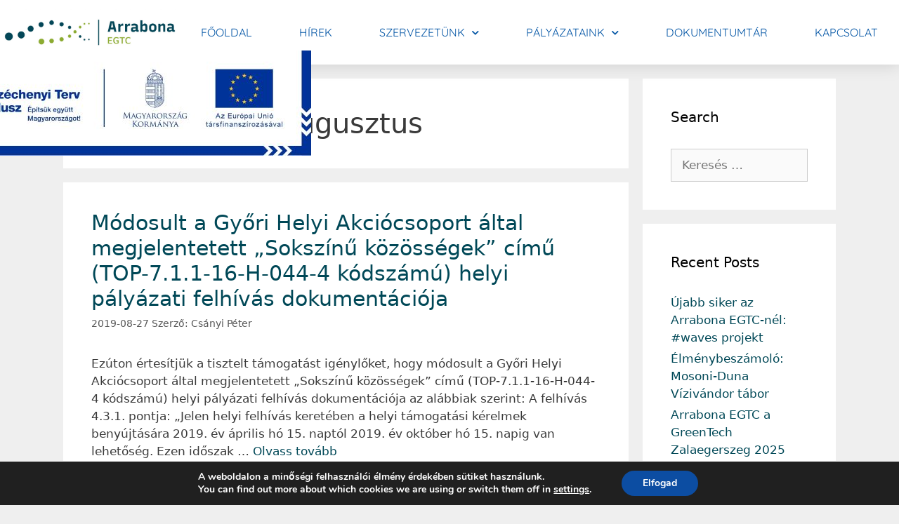

--- FILE ---
content_type: text/html; charset=UTF-8
request_url: https://arrabona.eu/2019/08/
body_size: 22440
content:
<!DOCTYPE html>
<html lang="hu-HU">
<head>
	<meta charset="UTF-8">
	<title>2019 augusztus &#8211; Arrabona EGTC</title>
<meta name='robots' content='max-image-preview:large' />
	<style>img:is([sizes="auto" i], [sizes^="auto," i]) { contain-intrinsic-size: 3000px 1500px }</style>
	<link rel="alternate" hreflang="hu" href="https://arrabona.eu/2019/08/" />
<link rel="alternate" hreflang="x-default" href="https://arrabona.eu/2019/08/" />
<meta name="viewport" content="width=device-width, initial-scale=1"><link rel="alternate" type="application/rss+xml" title="Arrabona EGTC &raquo; hírcsatorna" href="https://arrabona.eu/feed/" />
<link rel="alternate" type="application/rss+xml" title="Arrabona EGTC &raquo; hozzászólás hírcsatorna" href="https://arrabona.eu/comments/feed/" />
<script>
window._wpemojiSettings = {"baseUrl":"https:\/\/s.w.org\/images\/core\/emoji\/15.0.3\/72x72\/","ext":".png","svgUrl":"https:\/\/s.w.org\/images\/core\/emoji\/15.0.3\/svg\/","svgExt":".svg","source":{"concatemoji":"https:\/\/arrabona.eu\/wp-includes\/js\/wp-emoji-release.min.js?ver=6.7.4"}};
/*! This file is auto-generated */
!function(i,n){var o,s,e;function c(e){try{var t={supportTests:e,timestamp:(new Date).valueOf()};sessionStorage.setItem(o,JSON.stringify(t))}catch(e){}}function p(e,t,n){e.clearRect(0,0,e.canvas.width,e.canvas.height),e.fillText(t,0,0);var t=new Uint32Array(e.getImageData(0,0,e.canvas.width,e.canvas.height).data),r=(e.clearRect(0,0,e.canvas.width,e.canvas.height),e.fillText(n,0,0),new Uint32Array(e.getImageData(0,0,e.canvas.width,e.canvas.height).data));return t.every(function(e,t){return e===r[t]})}function u(e,t,n){switch(t){case"flag":return n(e,"\ud83c\udff3\ufe0f\u200d\u26a7\ufe0f","\ud83c\udff3\ufe0f\u200b\u26a7\ufe0f")?!1:!n(e,"\ud83c\uddfa\ud83c\uddf3","\ud83c\uddfa\u200b\ud83c\uddf3")&&!n(e,"\ud83c\udff4\udb40\udc67\udb40\udc62\udb40\udc65\udb40\udc6e\udb40\udc67\udb40\udc7f","\ud83c\udff4\u200b\udb40\udc67\u200b\udb40\udc62\u200b\udb40\udc65\u200b\udb40\udc6e\u200b\udb40\udc67\u200b\udb40\udc7f");case"emoji":return!n(e,"\ud83d\udc26\u200d\u2b1b","\ud83d\udc26\u200b\u2b1b")}return!1}function f(e,t,n){var r="undefined"!=typeof WorkerGlobalScope&&self instanceof WorkerGlobalScope?new OffscreenCanvas(300,150):i.createElement("canvas"),a=r.getContext("2d",{willReadFrequently:!0}),o=(a.textBaseline="top",a.font="600 32px Arial",{});return e.forEach(function(e){o[e]=t(a,e,n)}),o}function t(e){var t=i.createElement("script");t.src=e,t.defer=!0,i.head.appendChild(t)}"undefined"!=typeof Promise&&(o="wpEmojiSettingsSupports",s=["flag","emoji"],n.supports={everything:!0,everythingExceptFlag:!0},e=new Promise(function(e){i.addEventListener("DOMContentLoaded",e,{once:!0})}),new Promise(function(t){var n=function(){try{var e=JSON.parse(sessionStorage.getItem(o));if("object"==typeof e&&"number"==typeof e.timestamp&&(new Date).valueOf()<e.timestamp+604800&&"object"==typeof e.supportTests)return e.supportTests}catch(e){}return null}();if(!n){if("undefined"!=typeof Worker&&"undefined"!=typeof OffscreenCanvas&&"undefined"!=typeof URL&&URL.createObjectURL&&"undefined"!=typeof Blob)try{var e="postMessage("+f.toString()+"("+[JSON.stringify(s),u.toString(),p.toString()].join(",")+"));",r=new Blob([e],{type:"text/javascript"}),a=new Worker(URL.createObjectURL(r),{name:"wpTestEmojiSupports"});return void(a.onmessage=function(e){c(n=e.data),a.terminate(),t(n)})}catch(e){}c(n=f(s,u,p))}t(n)}).then(function(e){for(var t in e)n.supports[t]=e[t],n.supports.everything=n.supports.everything&&n.supports[t],"flag"!==t&&(n.supports.everythingExceptFlag=n.supports.everythingExceptFlag&&n.supports[t]);n.supports.everythingExceptFlag=n.supports.everythingExceptFlag&&!n.supports.flag,n.DOMReady=!1,n.readyCallback=function(){n.DOMReady=!0}}).then(function(){return e}).then(function(){var e;n.supports.everything||(n.readyCallback(),(e=n.source||{}).concatemoji?t(e.concatemoji):e.wpemoji&&e.twemoji&&(t(e.twemoji),t(e.wpemoji)))}))}((window,document),window._wpemojiSettings);
</script>
<link rel='stylesheet' id='mec-select2-style-css' href='https://arrabona.eu/wp-content/plugins/modern-events-calendar-lite/assets/packages/select2/select2.min.css?ver=6.6.6' media='all' />
<link rel='stylesheet' id='mec-font-icons-css' href='https://arrabona.eu/wp-content/plugins/modern-events-calendar-lite/assets/css/iconfonts.css?ver=6.7.4' media='all' />
<link rel='stylesheet' id='mec-frontend-style-css' href='https://arrabona.eu/wp-content/plugins/modern-events-calendar-lite/assets/css/frontend.min.css?ver=6.6.6' media='all' />
<link rel='stylesheet' id='mec-tooltip-style-css' href='https://arrabona.eu/wp-content/plugins/modern-events-calendar-lite/assets/packages/tooltip/tooltip.css?ver=6.7.4' media='all' />
<link rel='stylesheet' id='mec-tooltip-shadow-style-css' href='https://arrabona.eu/wp-content/plugins/modern-events-calendar-lite/assets/packages/tooltip/tooltipster-sideTip-shadow.min.css?ver=6.7.4' media='all' />
<link rel='stylesheet' id='featherlight-css' href='https://arrabona.eu/wp-content/plugins/modern-events-calendar-lite/assets/packages/featherlight/featherlight.css?ver=6.7.4' media='all' />
<link rel='stylesheet' id='mec-lity-style-css' href='https://arrabona.eu/wp-content/plugins/modern-events-calendar-lite/assets/packages/lity/lity.min.css?ver=6.7.4' media='all' />
<link rel='stylesheet' id='mec-general-calendar-style-css' href='https://arrabona.eu/wp-content/plugins/modern-events-calendar-lite/assets/css/mec-general-calendar.css?ver=6.7.4' media='all' />
<style id='wp-emoji-styles-inline-css'>

	img.wp-smiley, img.emoji {
		display: inline !important;
		border: none !important;
		box-shadow: none !important;
		height: 1em !important;
		width: 1em !important;
		margin: 0 0.07em !important;
		vertical-align: -0.1em !important;
		background: none !important;
		padding: 0 !important;
	}
</style>
<style id='pdfemb-pdf-embedder-viewer-style-inline-css'>
.wp-block-pdfemb-pdf-embedder-viewer{max-width:none}

</style>
<link rel='stylesheet' id='awsm-ead-public-css' href='https://arrabona.eu/wp-content/plugins/embed-any-document/css/embed-public.min.css?ver=2.7.6' media='all' />
<link rel='stylesheet' id='rfp-admin-style-css' href='https://arrabona.eu/wp-content/plugins/responsive-filterable-posts/assets/css/rfp-front.css?ver=6.7.4' media='all' />
<link rel='stylesheet' id='wpml-legacy-horizontal-list-0-css' href='https://arrabona.eu/wp-content/plugins/sitepress-multilingual-cms/templates/language-switchers/legacy-list-horizontal/style.min.css?ver=1' media='all' />
<link rel='stylesheet' id='wpml-menu-item-0-css' href='https://arrabona.eu/wp-content/plugins/sitepress-multilingual-cms/templates/language-switchers/menu-item/style.min.css?ver=1' media='all' />
<link rel='stylesheet' id='generate-style-grid-css' href='https://arrabona.eu/wp-content/themes/generatepress/assets/css/unsemantic-grid.min.css?ver=3.6.0' media='all' />
<link rel='stylesheet' id='generate-style-css' href='https://arrabona.eu/wp-content/themes/generatepress/assets/css/style.min.css?ver=3.6.0' media='all' />
<style id='generate-style-inline-css'>
body{background-color:#efefef;color:#3a3a3a;}a{color:#004857;}a:hover, a:focus, a:active{color:#000000;}body .grid-container{max-width:1100px;}.wp-block-group__inner-container{max-width:1100px;margin-left:auto;margin-right:auto;}:root{--contrast:#222222;--contrast-2:#575760;--contrast-3:#b2b2be;--base:#f0f0f0;--base-2:#f7f8f9;--base-3:#ffffff;--accent:#1e73be;}:root .has-contrast-color{color:var(--contrast);}:root .has-contrast-background-color{background-color:var(--contrast);}:root .has-contrast-2-color{color:var(--contrast-2);}:root .has-contrast-2-background-color{background-color:var(--contrast-2);}:root .has-contrast-3-color{color:var(--contrast-3);}:root .has-contrast-3-background-color{background-color:var(--contrast-3);}:root .has-base-color{color:var(--base);}:root .has-base-background-color{background-color:var(--base);}:root .has-base-2-color{color:var(--base-2);}:root .has-base-2-background-color{background-color:var(--base-2);}:root .has-base-3-color{color:var(--base-3);}:root .has-base-3-background-color{background-color:var(--base-3);}:root .has-accent-color{color:var(--accent);}:root .has-accent-background-color{background-color:var(--accent);}body, button, input, select, textarea{font-family:-apple-system, system-ui, BlinkMacSystemFont, "Segoe UI", Helvetica, Arial, sans-serif, "Apple Color Emoji", "Segoe UI Emoji", "Segoe UI Symbol";}body{line-height:1.5;}.entry-content > [class*="wp-block-"]:not(:last-child):not(.wp-block-heading){margin-bottom:1.5em;}.main-title{font-size:45px;}.main-navigation .main-nav ul ul li a{font-size:14px;}.sidebar .widget, .footer-widgets .widget{font-size:17px;}h1{font-weight:300;font-size:40px;}h2{font-weight:300;font-size:30px;}h3{font-size:20px;}h4{font-size:inherit;}h5{font-size:inherit;}@media (max-width:768px){.main-title{font-size:30px;}h1{font-size:30px;}h2{font-size:25px;}}.top-bar{background-color:#636363;color:#ffffff;}.top-bar a{color:#ffffff;}.top-bar a:hover{color:#303030;}.site-header{background-color:#ffffff;color:#3a3a3a;}.site-header a{color:#3a3a3a;}.main-title a,.main-title a:hover{color:#222222;}.site-description{color:#757575;}.main-navigation,.main-navigation ul ul{background-color:#222222;}.main-navigation .main-nav ul li a, .main-navigation .menu-toggle, .main-navigation .menu-bar-items{color:#ffffff;}.main-navigation .main-nav ul li:not([class*="current-menu-"]):hover > a, .main-navigation .main-nav ul li:not([class*="current-menu-"]):focus > a, .main-navigation .main-nav ul li.sfHover:not([class*="current-menu-"]) > a, .main-navigation .menu-bar-item:hover > a, .main-navigation .menu-bar-item.sfHover > a{color:#ffffff;background-color:#3f3f3f;}button.menu-toggle:hover,button.menu-toggle:focus,.main-navigation .mobile-bar-items a,.main-navigation .mobile-bar-items a:hover,.main-navigation .mobile-bar-items a:focus{color:#ffffff;}.main-navigation .main-nav ul li[class*="current-menu-"] > a{color:#ffffff;background-color:#3f3f3f;}.navigation-search input[type="search"],.navigation-search input[type="search"]:active, .navigation-search input[type="search"]:focus, .main-navigation .main-nav ul li.search-item.active > a, .main-navigation .menu-bar-items .search-item.active > a{color:#ffffff;background-color:#3f3f3f;}.main-navigation ul ul{background-color:#3f3f3f;}.main-navigation .main-nav ul ul li a{color:#ffffff;}.main-navigation .main-nav ul ul li:not([class*="current-menu-"]):hover > a,.main-navigation .main-nav ul ul li:not([class*="current-menu-"]):focus > a, .main-navigation .main-nav ul ul li.sfHover:not([class*="current-menu-"]) > a{color:#ffffff;background-color:#4f4f4f;}.main-navigation .main-nav ul ul li[class*="current-menu-"] > a{color:#ffffff;background-color:#4f4f4f;}.separate-containers .inside-article, .separate-containers .comments-area, .separate-containers .page-header, .one-container .container, .separate-containers .paging-navigation, .inside-page-header{background-color:#ffffff;}.entry-meta{color:#595959;}.entry-meta a{color:#595959;}.entry-meta a:hover{color:#1e73be;}.sidebar .widget{background-color:#ffffff;}.sidebar .widget .widget-title{color:#000000;}.footer-widgets{background-color:#ffffff;}.footer-widgets .widget-title{color:#000000;}.site-info{color:#ffffff;background-color:#222222;}.site-info a{color:#ffffff;}.site-info a:hover{color:#606060;}.footer-bar .widget_nav_menu .current-menu-item a{color:#606060;}input[type="text"],input[type="email"],input[type="url"],input[type="password"],input[type="search"],input[type="tel"],input[type="number"],textarea,select{color:#666666;background-color:#fafafa;border-color:#cccccc;}input[type="text"]:focus,input[type="email"]:focus,input[type="url"]:focus,input[type="password"]:focus,input[type="search"]:focus,input[type="tel"]:focus,input[type="number"]:focus,textarea:focus,select:focus{color:#666666;background-color:#ffffff;border-color:#bfbfbf;}button,html input[type="button"],input[type="reset"],input[type="submit"],a.button,a.wp-block-button__link:not(.has-background){color:#ffffff;background-color:#666666;}button:hover,html input[type="button"]:hover,input[type="reset"]:hover,input[type="submit"]:hover,a.button:hover,button:focus,html input[type="button"]:focus,input[type="reset"]:focus,input[type="submit"]:focus,a.button:focus,a.wp-block-button__link:not(.has-background):active,a.wp-block-button__link:not(.has-background):focus,a.wp-block-button__link:not(.has-background):hover{color:#ffffff;background-color:#3f3f3f;}a.generate-back-to-top{background-color:rgba( 0,0,0,0.4 );color:#ffffff;}a.generate-back-to-top:hover,a.generate-back-to-top:focus{background-color:rgba( 0,0,0,0.6 );color:#ffffff;}:root{--gp-search-modal-bg-color:var(--base-3);--gp-search-modal-text-color:var(--contrast);--gp-search-modal-overlay-bg-color:rgba(0,0,0,0.2);}@media (max-width:768px){.main-navigation .menu-bar-item:hover > a, .main-navigation .menu-bar-item.sfHover > a{background:none;color:#ffffff;}}.inside-top-bar{padding:10px;}.inside-header{padding:40px;}.site-main .wp-block-group__inner-container{padding:40px;}.entry-content .alignwide, body:not(.no-sidebar) .entry-content .alignfull{margin-left:-40px;width:calc(100% + 80px);max-width:calc(100% + 80px);}.rtl .menu-item-has-children .dropdown-menu-toggle{padding-left:20px;}.rtl .main-navigation .main-nav ul li.menu-item-has-children > a{padding-right:20px;}.site-info{padding:20px;}@media (max-width:768px){.separate-containers .inside-article, .separate-containers .comments-area, .separate-containers .page-header, .separate-containers .paging-navigation, .one-container .site-content, .inside-page-header{padding:30px;}.site-main .wp-block-group__inner-container{padding:30px;}.site-info{padding-right:10px;padding-left:10px;}.entry-content .alignwide, body:not(.no-sidebar) .entry-content .alignfull{margin-left:-30px;width:calc(100% + 60px);max-width:calc(100% + 60px);}}.one-container .sidebar .widget{padding:0px;}/* End cached CSS */@media (max-width:768px){.main-navigation .menu-toggle,.main-navigation .mobile-bar-items,.sidebar-nav-mobile:not(#sticky-placeholder){display:block;}.main-navigation ul,.gen-sidebar-nav{display:none;}[class*="nav-float-"] .site-header .inside-header > *{float:none;clear:both;}}
</style>
<link rel='stylesheet' id='generate-mobile-style-css' href='https://arrabona.eu/wp-content/themes/generatepress/assets/css/mobile.min.css?ver=3.6.0' media='all' />
<link rel='stylesheet' id='generate-font-icons-css' href='https://arrabona.eu/wp-content/themes/generatepress/assets/css/components/font-icons.min.css?ver=3.6.0' media='all' />
<link rel='stylesheet' id='elementor-frontend-css' href='https://arrabona.eu/wp-content/plugins/elementor/assets/css/frontend.min.css?ver=3.33.0' media='all' />
<style id='elementor-frontend-inline-css'>
@-webkit-keyframes ha_fadeIn{0%{opacity:0}to{opacity:1}}@keyframes ha_fadeIn{0%{opacity:0}to{opacity:1}}@-webkit-keyframes ha_zoomIn{0%{opacity:0;-webkit-transform:scale3d(.3,.3,.3);transform:scale3d(.3,.3,.3)}50%{opacity:1}}@keyframes ha_zoomIn{0%{opacity:0;-webkit-transform:scale3d(.3,.3,.3);transform:scale3d(.3,.3,.3)}50%{opacity:1}}@-webkit-keyframes ha_rollIn{0%{opacity:0;-webkit-transform:translate3d(-100%,0,0) rotate3d(0,0,1,-120deg);transform:translate3d(-100%,0,0) rotate3d(0,0,1,-120deg)}to{opacity:1}}@keyframes ha_rollIn{0%{opacity:0;-webkit-transform:translate3d(-100%,0,0) rotate3d(0,0,1,-120deg);transform:translate3d(-100%,0,0) rotate3d(0,0,1,-120deg)}to{opacity:1}}@-webkit-keyframes ha_bounce{0%,20%,53%,to{-webkit-animation-timing-function:cubic-bezier(.215,.61,.355,1);animation-timing-function:cubic-bezier(.215,.61,.355,1)}40%,43%{-webkit-transform:translate3d(0,-30px,0) scaleY(1.1);transform:translate3d(0,-30px,0) scaleY(1.1);-webkit-animation-timing-function:cubic-bezier(.755,.05,.855,.06);animation-timing-function:cubic-bezier(.755,.05,.855,.06)}70%{-webkit-transform:translate3d(0,-15px,0) scaleY(1.05);transform:translate3d(0,-15px,0) scaleY(1.05);-webkit-animation-timing-function:cubic-bezier(.755,.05,.855,.06);animation-timing-function:cubic-bezier(.755,.05,.855,.06)}80%{-webkit-transition-timing-function:cubic-bezier(.215,.61,.355,1);transition-timing-function:cubic-bezier(.215,.61,.355,1);-webkit-transform:translate3d(0,0,0) scaleY(.95);transform:translate3d(0,0,0) scaleY(.95)}90%{-webkit-transform:translate3d(0,-4px,0) scaleY(1.02);transform:translate3d(0,-4px,0) scaleY(1.02)}}@keyframes ha_bounce{0%,20%,53%,to{-webkit-animation-timing-function:cubic-bezier(.215,.61,.355,1);animation-timing-function:cubic-bezier(.215,.61,.355,1)}40%,43%{-webkit-transform:translate3d(0,-30px,0) scaleY(1.1);transform:translate3d(0,-30px,0) scaleY(1.1);-webkit-animation-timing-function:cubic-bezier(.755,.05,.855,.06);animation-timing-function:cubic-bezier(.755,.05,.855,.06)}70%{-webkit-transform:translate3d(0,-15px,0) scaleY(1.05);transform:translate3d(0,-15px,0) scaleY(1.05);-webkit-animation-timing-function:cubic-bezier(.755,.05,.855,.06);animation-timing-function:cubic-bezier(.755,.05,.855,.06)}80%{-webkit-transition-timing-function:cubic-bezier(.215,.61,.355,1);transition-timing-function:cubic-bezier(.215,.61,.355,1);-webkit-transform:translate3d(0,0,0) scaleY(.95);transform:translate3d(0,0,0) scaleY(.95)}90%{-webkit-transform:translate3d(0,-4px,0) scaleY(1.02);transform:translate3d(0,-4px,0) scaleY(1.02)}}@-webkit-keyframes ha_bounceIn{0%,20%,40%,60%,80%,to{-webkit-animation-timing-function:cubic-bezier(.215,.61,.355,1);animation-timing-function:cubic-bezier(.215,.61,.355,1)}0%{opacity:0;-webkit-transform:scale3d(.3,.3,.3);transform:scale3d(.3,.3,.3)}20%{-webkit-transform:scale3d(1.1,1.1,1.1);transform:scale3d(1.1,1.1,1.1)}40%{-webkit-transform:scale3d(.9,.9,.9);transform:scale3d(.9,.9,.9)}60%{opacity:1;-webkit-transform:scale3d(1.03,1.03,1.03);transform:scale3d(1.03,1.03,1.03)}80%{-webkit-transform:scale3d(.97,.97,.97);transform:scale3d(.97,.97,.97)}to{opacity:1}}@keyframes ha_bounceIn{0%,20%,40%,60%,80%,to{-webkit-animation-timing-function:cubic-bezier(.215,.61,.355,1);animation-timing-function:cubic-bezier(.215,.61,.355,1)}0%{opacity:0;-webkit-transform:scale3d(.3,.3,.3);transform:scale3d(.3,.3,.3)}20%{-webkit-transform:scale3d(1.1,1.1,1.1);transform:scale3d(1.1,1.1,1.1)}40%{-webkit-transform:scale3d(.9,.9,.9);transform:scale3d(.9,.9,.9)}60%{opacity:1;-webkit-transform:scale3d(1.03,1.03,1.03);transform:scale3d(1.03,1.03,1.03)}80%{-webkit-transform:scale3d(.97,.97,.97);transform:scale3d(.97,.97,.97)}to{opacity:1}}@-webkit-keyframes ha_flipInX{0%{opacity:0;-webkit-transform:perspective(400px) rotate3d(1,0,0,90deg);transform:perspective(400px) rotate3d(1,0,0,90deg);-webkit-animation-timing-function:ease-in;animation-timing-function:ease-in}40%{-webkit-transform:perspective(400px) rotate3d(1,0,0,-20deg);transform:perspective(400px) rotate3d(1,0,0,-20deg);-webkit-animation-timing-function:ease-in;animation-timing-function:ease-in}60%{opacity:1;-webkit-transform:perspective(400px) rotate3d(1,0,0,10deg);transform:perspective(400px) rotate3d(1,0,0,10deg)}80%{-webkit-transform:perspective(400px) rotate3d(1,0,0,-5deg);transform:perspective(400px) rotate3d(1,0,0,-5deg)}}@keyframes ha_flipInX{0%{opacity:0;-webkit-transform:perspective(400px) rotate3d(1,0,0,90deg);transform:perspective(400px) rotate3d(1,0,0,90deg);-webkit-animation-timing-function:ease-in;animation-timing-function:ease-in}40%{-webkit-transform:perspective(400px) rotate3d(1,0,0,-20deg);transform:perspective(400px) rotate3d(1,0,0,-20deg);-webkit-animation-timing-function:ease-in;animation-timing-function:ease-in}60%{opacity:1;-webkit-transform:perspective(400px) rotate3d(1,0,0,10deg);transform:perspective(400px) rotate3d(1,0,0,10deg)}80%{-webkit-transform:perspective(400px) rotate3d(1,0,0,-5deg);transform:perspective(400px) rotate3d(1,0,0,-5deg)}}@-webkit-keyframes ha_flipInY{0%{opacity:0;-webkit-transform:perspective(400px) rotate3d(0,1,0,90deg);transform:perspective(400px) rotate3d(0,1,0,90deg);-webkit-animation-timing-function:ease-in;animation-timing-function:ease-in}40%{-webkit-transform:perspective(400px) rotate3d(0,1,0,-20deg);transform:perspective(400px) rotate3d(0,1,0,-20deg);-webkit-animation-timing-function:ease-in;animation-timing-function:ease-in}60%{opacity:1;-webkit-transform:perspective(400px) rotate3d(0,1,0,10deg);transform:perspective(400px) rotate3d(0,1,0,10deg)}80%{-webkit-transform:perspective(400px) rotate3d(0,1,0,-5deg);transform:perspective(400px) rotate3d(0,1,0,-5deg)}}@keyframes ha_flipInY{0%{opacity:0;-webkit-transform:perspective(400px) rotate3d(0,1,0,90deg);transform:perspective(400px) rotate3d(0,1,0,90deg);-webkit-animation-timing-function:ease-in;animation-timing-function:ease-in}40%{-webkit-transform:perspective(400px) rotate3d(0,1,0,-20deg);transform:perspective(400px) rotate3d(0,1,0,-20deg);-webkit-animation-timing-function:ease-in;animation-timing-function:ease-in}60%{opacity:1;-webkit-transform:perspective(400px) rotate3d(0,1,0,10deg);transform:perspective(400px) rotate3d(0,1,0,10deg)}80%{-webkit-transform:perspective(400px) rotate3d(0,1,0,-5deg);transform:perspective(400px) rotate3d(0,1,0,-5deg)}}@-webkit-keyframes ha_swing{20%{-webkit-transform:rotate3d(0,0,1,15deg);transform:rotate3d(0,0,1,15deg)}40%{-webkit-transform:rotate3d(0,0,1,-10deg);transform:rotate3d(0,0,1,-10deg)}60%{-webkit-transform:rotate3d(0,0,1,5deg);transform:rotate3d(0,0,1,5deg)}80%{-webkit-transform:rotate3d(0,0,1,-5deg);transform:rotate3d(0,0,1,-5deg)}}@keyframes ha_swing{20%{-webkit-transform:rotate3d(0,0,1,15deg);transform:rotate3d(0,0,1,15deg)}40%{-webkit-transform:rotate3d(0,0,1,-10deg);transform:rotate3d(0,0,1,-10deg)}60%{-webkit-transform:rotate3d(0,0,1,5deg);transform:rotate3d(0,0,1,5deg)}80%{-webkit-transform:rotate3d(0,0,1,-5deg);transform:rotate3d(0,0,1,-5deg)}}@-webkit-keyframes ha_slideInDown{0%{visibility:visible;-webkit-transform:translate3d(0,-100%,0);transform:translate3d(0,-100%,0)}}@keyframes ha_slideInDown{0%{visibility:visible;-webkit-transform:translate3d(0,-100%,0);transform:translate3d(0,-100%,0)}}@-webkit-keyframes ha_slideInUp{0%{visibility:visible;-webkit-transform:translate3d(0,100%,0);transform:translate3d(0,100%,0)}}@keyframes ha_slideInUp{0%{visibility:visible;-webkit-transform:translate3d(0,100%,0);transform:translate3d(0,100%,0)}}@-webkit-keyframes ha_slideInLeft{0%{visibility:visible;-webkit-transform:translate3d(-100%,0,0);transform:translate3d(-100%,0,0)}}@keyframes ha_slideInLeft{0%{visibility:visible;-webkit-transform:translate3d(-100%,0,0);transform:translate3d(-100%,0,0)}}@-webkit-keyframes ha_slideInRight{0%{visibility:visible;-webkit-transform:translate3d(100%,0,0);transform:translate3d(100%,0,0)}}@keyframes ha_slideInRight{0%{visibility:visible;-webkit-transform:translate3d(100%,0,0);transform:translate3d(100%,0,0)}}.ha_fadeIn{-webkit-animation-name:ha_fadeIn;animation-name:ha_fadeIn}.ha_zoomIn{-webkit-animation-name:ha_zoomIn;animation-name:ha_zoomIn}.ha_rollIn{-webkit-animation-name:ha_rollIn;animation-name:ha_rollIn}.ha_bounce{-webkit-transform-origin:center bottom;-ms-transform-origin:center bottom;transform-origin:center bottom;-webkit-animation-name:ha_bounce;animation-name:ha_bounce}.ha_bounceIn{-webkit-animation-name:ha_bounceIn;animation-name:ha_bounceIn;-webkit-animation-duration:.75s;-webkit-animation-duration:calc(var(--animate-duration)*.75);animation-duration:.75s;animation-duration:calc(var(--animate-duration)*.75)}.ha_flipInX,.ha_flipInY{-webkit-animation-name:ha_flipInX;animation-name:ha_flipInX;-webkit-backface-visibility:visible!important;backface-visibility:visible!important}.ha_flipInY{-webkit-animation-name:ha_flipInY;animation-name:ha_flipInY}.ha_swing{-webkit-transform-origin:top center;-ms-transform-origin:top center;transform-origin:top center;-webkit-animation-name:ha_swing;animation-name:ha_swing}.ha_slideInDown{-webkit-animation-name:ha_slideInDown;animation-name:ha_slideInDown}.ha_slideInUp{-webkit-animation-name:ha_slideInUp;animation-name:ha_slideInUp}.ha_slideInLeft{-webkit-animation-name:ha_slideInLeft;animation-name:ha_slideInLeft}.ha_slideInRight{-webkit-animation-name:ha_slideInRight;animation-name:ha_slideInRight}.ha-css-transform-yes{-webkit-transition-duration:var(--ha-tfx-transition-duration, .2s);transition-duration:var(--ha-tfx-transition-duration, .2s);-webkit-transition-property:-webkit-transform;transition-property:transform;transition-property:transform,-webkit-transform;-webkit-transform:translate(var(--ha-tfx-translate-x, 0),var(--ha-tfx-translate-y, 0)) scale(var(--ha-tfx-scale-x, 1),var(--ha-tfx-scale-y, 1)) skew(var(--ha-tfx-skew-x, 0),var(--ha-tfx-skew-y, 0)) rotateX(var(--ha-tfx-rotate-x, 0)) rotateY(var(--ha-tfx-rotate-y, 0)) rotateZ(var(--ha-tfx-rotate-z, 0));transform:translate(var(--ha-tfx-translate-x, 0),var(--ha-tfx-translate-y, 0)) scale(var(--ha-tfx-scale-x, 1),var(--ha-tfx-scale-y, 1)) skew(var(--ha-tfx-skew-x, 0),var(--ha-tfx-skew-y, 0)) rotateX(var(--ha-tfx-rotate-x, 0)) rotateY(var(--ha-tfx-rotate-y, 0)) rotateZ(var(--ha-tfx-rotate-z, 0))}.ha-css-transform-yes:hover{-webkit-transform:translate(var(--ha-tfx-translate-x-hover, var(--ha-tfx-translate-x, 0)),var(--ha-tfx-translate-y-hover, var(--ha-tfx-translate-y, 0))) scale(var(--ha-tfx-scale-x-hover, var(--ha-tfx-scale-x, 1)),var(--ha-tfx-scale-y-hover, var(--ha-tfx-scale-y, 1))) skew(var(--ha-tfx-skew-x-hover, var(--ha-tfx-skew-x, 0)),var(--ha-tfx-skew-y-hover, var(--ha-tfx-skew-y, 0))) rotateX(var(--ha-tfx-rotate-x-hover, var(--ha-tfx-rotate-x, 0))) rotateY(var(--ha-tfx-rotate-y-hover, var(--ha-tfx-rotate-y, 0))) rotateZ(var(--ha-tfx-rotate-z-hover, var(--ha-tfx-rotate-z, 0)));transform:translate(var(--ha-tfx-translate-x-hover, var(--ha-tfx-translate-x, 0)),var(--ha-tfx-translate-y-hover, var(--ha-tfx-translate-y, 0))) scale(var(--ha-tfx-scale-x-hover, var(--ha-tfx-scale-x, 1)),var(--ha-tfx-scale-y-hover, var(--ha-tfx-scale-y, 1))) skew(var(--ha-tfx-skew-x-hover, var(--ha-tfx-skew-x, 0)),var(--ha-tfx-skew-y-hover, var(--ha-tfx-skew-y, 0))) rotateX(var(--ha-tfx-rotate-x-hover, var(--ha-tfx-rotate-x, 0))) rotateY(var(--ha-tfx-rotate-y-hover, var(--ha-tfx-rotate-y, 0))) rotateZ(var(--ha-tfx-rotate-z-hover, var(--ha-tfx-rotate-z, 0)))}.happy-addon>.elementor-widget-container{word-wrap:break-word;overflow-wrap:break-word}.happy-addon>.elementor-widget-container,.happy-addon>.elementor-widget-container *{-webkit-box-sizing:border-box;box-sizing:border-box}.happy-addon p:empty{display:none}.happy-addon .elementor-inline-editing{min-height:auto!important}.happy-addon-pro img{max-width:100%;height:auto;-o-object-fit:cover;object-fit:cover}.ha-screen-reader-text{position:absolute;overflow:hidden;clip:rect(1px,1px,1px,1px);margin:-1px;padding:0;width:1px;height:1px;border:0;word-wrap:normal!important;-webkit-clip-path:inset(50%);clip-path:inset(50%)}.ha-has-bg-overlay>.elementor-widget-container{position:relative;z-index:1}.ha-has-bg-overlay>.elementor-widget-container:before{position:absolute;top:0;left:0;z-index:-1;width:100%;height:100%;content:""}.ha-popup--is-enabled .ha-js-popup,.ha-popup--is-enabled .ha-js-popup img{cursor:-webkit-zoom-in!important;cursor:zoom-in!important}.mfp-wrap .mfp-arrow,.mfp-wrap .mfp-close{background-color:transparent}.mfp-wrap .mfp-arrow:focus,.mfp-wrap .mfp-close:focus{outline-width:thin}.ha-advanced-tooltip-enable{position:relative;cursor:pointer;--ha-tooltip-arrow-color:black;--ha-tooltip-arrow-distance:0}.ha-advanced-tooltip-enable .ha-advanced-tooltip-content{position:absolute;z-index:999;display:none;padding:5px 0;width:120px;height:auto;border-radius:6px;background-color:#000;color:#fff;text-align:center;opacity:0}.ha-advanced-tooltip-enable .ha-advanced-tooltip-content::after{position:absolute;border-width:5px;border-style:solid;content:""}.ha-advanced-tooltip-enable .ha-advanced-tooltip-content.no-arrow::after{visibility:hidden}.ha-advanced-tooltip-enable .ha-advanced-tooltip-content.show{display:inline-block;opacity:1}.ha-advanced-tooltip-enable.ha-advanced-tooltip-top .ha-advanced-tooltip-content,body[data-elementor-device-mode=tablet] .ha-advanced-tooltip-enable.ha-advanced-tooltip-tablet-top .ha-advanced-tooltip-content{top:unset;right:0;bottom:calc(101% + var(--ha-tooltip-arrow-distance));left:0;margin:0 auto}.ha-advanced-tooltip-enable.ha-advanced-tooltip-top .ha-advanced-tooltip-content::after,body[data-elementor-device-mode=tablet] .ha-advanced-tooltip-enable.ha-advanced-tooltip-tablet-top .ha-advanced-tooltip-content::after{top:100%;right:unset;bottom:unset;left:50%;border-color:var(--ha-tooltip-arrow-color) transparent transparent transparent;-webkit-transform:translateX(-50%);-ms-transform:translateX(-50%);transform:translateX(-50%)}.ha-advanced-tooltip-enable.ha-advanced-tooltip-bottom .ha-advanced-tooltip-content,body[data-elementor-device-mode=tablet] .ha-advanced-tooltip-enable.ha-advanced-tooltip-tablet-bottom .ha-advanced-tooltip-content{top:calc(101% + var(--ha-tooltip-arrow-distance));right:0;bottom:unset;left:0;margin:0 auto}.ha-advanced-tooltip-enable.ha-advanced-tooltip-bottom .ha-advanced-tooltip-content::after,body[data-elementor-device-mode=tablet] .ha-advanced-tooltip-enable.ha-advanced-tooltip-tablet-bottom .ha-advanced-tooltip-content::after{top:unset;right:unset;bottom:100%;left:50%;border-color:transparent transparent var(--ha-tooltip-arrow-color) transparent;-webkit-transform:translateX(-50%);-ms-transform:translateX(-50%);transform:translateX(-50%)}.ha-advanced-tooltip-enable.ha-advanced-tooltip-left .ha-advanced-tooltip-content,body[data-elementor-device-mode=tablet] .ha-advanced-tooltip-enable.ha-advanced-tooltip-tablet-left .ha-advanced-tooltip-content{top:50%;right:calc(101% + var(--ha-tooltip-arrow-distance));bottom:unset;left:unset;-webkit-transform:translateY(-50%);-ms-transform:translateY(-50%);transform:translateY(-50%)}.ha-advanced-tooltip-enable.ha-advanced-tooltip-left .ha-advanced-tooltip-content::after,body[data-elementor-device-mode=tablet] .ha-advanced-tooltip-enable.ha-advanced-tooltip-tablet-left .ha-advanced-tooltip-content::after{top:50%;right:unset;bottom:unset;left:100%;border-color:transparent transparent transparent var(--ha-tooltip-arrow-color);-webkit-transform:translateY(-50%);-ms-transform:translateY(-50%);transform:translateY(-50%)}.ha-advanced-tooltip-enable.ha-advanced-tooltip-right .ha-advanced-tooltip-content,body[data-elementor-device-mode=tablet] .ha-advanced-tooltip-enable.ha-advanced-tooltip-tablet-right .ha-advanced-tooltip-content{top:50%;right:unset;bottom:unset;left:calc(101% + var(--ha-tooltip-arrow-distance));-webkit-transform:translateY(-50%);-ms-transform:translateY(-50%);transform:translateY(-50%)}.ha-advanced-tooltip-enable.ha-advanced-tooltip-right .ha-advanced-tooltip-content::after,body[data-elementor-device-mode=tablet] .ha-advanced-tooltip-enable.ha-advanced-tooltip-tablet-right .ha-advanced-tooltip-content::after{top:50%;right:100%;bottom:unset;left:unset;border-color:transparent var(--ha-tooltip-arrow-color) transparent transparent;-webkit-transform:translateY(-50%);-ms-transform:translateY(-50%);transform:translateY(-50%)}body[data-elementor-device-mode=mobile] .ha-advanced-tooltip-enable.ha-advanced-tooltip-mobile-top .ha-advanced-tooltip-content{top:unset;right:0;bottom:calc(101% + var(--ha-tooltip-arrow-distance));left:0;margin:0 auto}body[data-elementor-device-mode=mobile] .ha-advanced-tooltip-enable.ha-advanced-tooltip-mobile-top .ha-advanced-tooltip-content::after{top:100%;right:unset;bottom:unset;left:50%;border-color:var(--ha-tooltip-arrow-color) transparent transparent transparent;-webkit-transform:translateX(-50%);-ms-transform:translateX(-50%);transform:translateX(-50%)}body[data-elementor-device-mode=mobile] .ha-advanced-tooltip-enable.ha-advanced-tooltip-mobile-bottom .ha-advanced-tooltip-content{top:calc(101% + var(--ha-tooltip-arrow-distance));right:0;bottom:unset;left:0;margin:0 auto}body[data-elementor-device-mode=mobile] .ha-advanced-tooltip-enable.ha-advanced-tooltip-mobile-bottom .ha-advanced-tooltip-content::after{top:unset;right:unset;bottom:100%;left:50%;border-color:transparent transparent var(--ha-tooltip-arrow-color) transparent;-webkit-transform:translateX(-50%);-ms-transform:translateX(-50%);transform:translateX(-50%)}body[data-elementor-device-mode=mobile] .ha-advanced-tooltip-enable.ha-advanced-tooltip-mobile-left .ha-advanced-tooltip-content{top:50%;right:calc(101% + var(--ha-tooltip-arrow-distance));bottom:unset;left:unset;-webkit-transform:translateY(-50%);-ms-transform:translateY(-50%);transform:translateY(-50%)}body[data-elementor-device-mode=mobile] .ha-advanced-tooltip-enable.ha-advanced-tooltip-mobile-left .ha-advanced-tooltip-content::after{top:50%;right:unset;bottom:unset;left:100%;border-color:transparent transparent transparent var(--ha-tooltip-arrow-color);-webkit-transform:translateY(-50%);-ms-transform:translateY(-50%);transform:translateY(-50%)}body[data-elementor-device-mode=mobile] .ha-advanced-tooltip-enable.ha-advanced-tooltip-mobile-right .ha-advanced-tooltip-content{top:50%;right:unset;bottom:unset;left:calc(101% + var(--ha-tooltip-arrow-distance));-webkit-transform:translateY(-50%);-ms-transform:translateY(-50%);transform:translateY(-50%)}body[data-elementor-device-mode=mobile] .ha-advanced-tooltip-enable.ha-advanced-tooltip-mobile-right .ha-advanced-tooltip-content::after{top:50%;right:100%;bottom:unset;left:unset;border-color:transparent var(--ha-tooltip-arrow-color) transparent transparent;-webkit-transform:translateY(-50%);-ms-transform:translateY(-50%);transform:translateY(-50%)}body.elementor-editor-active .happy-addon.ha-gravityforms .gform_wrapper{display:block!important}.ha-scroll-to-top-wrap.ha-scroll-to-top-hide{display:none}.ha-scroll-to-top-wrap.edit-mode,.ha-scroll-to-top-wrap.single-page-off{display:none!important}.ha-scroll-to-top-button{position:fixed;right:15px;bottom:15px;z-index:9999;display:-webkit-box;display:-webkit-flex;display:-ms-flexbox;display:flex;-webkit-box-align:center;-webkit-align-items:center;align-items:center;-ms-flex-align:center;-webkit-box-pack:center;-ms-flex-pack:center;-webkit-justify-content:center;justify-content:center;width:50px;height:50px;border-radius:50px;background-color:#5636d1;color:#fff;text-align:center;opacity:1;cursor:pointer;-webkit-transition:all .3s;transition:all .3s}.ha-scroll-to-top-button i{color:#fff;font-size:16px}.ha-scroll-to-top-button:hover{background-color:#e2498a}
</style>
<link rel='stylesheet' id='widget-image-css' href='https://arrabona.eu/wp-content/plugins/elementor/assets/css/widget-image.min.css?ver=3.33.0' media='all' />
<link rel='stylesheet' id='widget-nav-menu-css' href='https://arrabona.eu/wp-content/plugins/elementor-pro/assets/css/widget-nav-menu.min.css?ver=3.27.4' media='all' />
<link rel='stylesheet' id='e-sticky-css' href='https://arrabona.eu/wp-content/plugins/elementor-pro/assets/css/modules/sticky.min.css?ver=3.27.4' media='all' />
<link rel='stylesheet' id='widget-heading-css' href='https://arrabona.eu/wp-content/plugins/elementor/assets/css/widget-heading.min.css?ver=3.33.0' media='all' />
<link rel='stylesheet' id='widget-icon-list-css' href='https://arrabona.eu/wp-content/plugins/elementor/assets/css/widget-icon-list.min.css?ver=3.33.0' media='all' />
<link rel='stylesheet' id='widget-divider-css' href='https://arrabona.eu/wp-content/plugins/elementor/assets/css/widget-divider.min.css?ver=3.33.0' media='all' />
<link rel='stylesheet' id='widget-google_maps-css' href='https://arrabona.eu/wp-content/plugins/elementor/assets/css/widget-google_maps.min.css?ver=3.33.0' media='all' />
<link rel='stylesheet' id='elementor-icons-css' href='https://arrabona.eu/wp-content/plugins/elementor/assets/lib/eicons/css/elementor-icons.min.css?ver=5.44.0' media='all' />
<link rel='stylesheet' id='elementor-post-6209-css' href='https://arrabona.eu/wp-content/uploads/sites/11/elementor/css/post-6209.css?ver=1762803942' media='all' />
<link rel='stylesheet' id='font-awesome-5-all-css' href='https://arrabona.eu/wp-content/plugins/elementor/assets/lib/font-awesome/css/all.min.css?ver=3.33.0' media='all' />
<link rel='stylesheet' id='font-awesome-4-shim-css' href='https://arrabona.eu/wp-content/plugins/elementor/assets/lib/font-awesome/css/v4-shims.min.css?ver=3.33.0' media='all' />
<link rel='stylesheet' id='elementor-post-3410-css' href='https://arrabona.eu/wp-content/uploads/sites/11/elementor/css/post-3410.css?ver=1762803942' media='all' />
<link rel='stylesheet' id='happy-icons-css' href='https://arrabona.eu/wp-content/plugins/happy-elementor-addons/assets/fonts/style.min.css?ver=3.16.2' media='all' />
<link rel='stylesheet' id='font-awesome-css' href='https://arrabona.eu/wp-content/plugins/elementor/assets/lib/font-awesome/css/font-awesome.min.css?ver=4.7.0' media='all' />
<link rel='stylesheet' id='elementor-post-4304-css' href='https://arrabona.eu/wp-content/uploads/sites/11/elementor/css/post-4304.css?ver=1762803942' media='all' />
<link rel='stylesheet' id='moove_gdpr_frontend-css' href='https://arrabona.eu/wp-content/plugins/gdpr-cookie-compliance/dist/styles/gdpr-main.css?ver=5.0.9' media='all' />
<style id='moove_gdpr_frontend-inline-css'>
#moove_gdpr_cookie_modal,#moove_gdpr_cookie_info_bar,.gdpr_cookie_settings_shortcode_content{font-family:&#039;Nunito&#039;,sans-serif}#moove_gdpr_save_popup_settings_button{background-color:#373737;color:#fff}#moove_gdpr_save_popup_settings_button:hover{background-color:#000}#moove_gdpr_cookie_info_bar .moove-gdpr-info-bar-container .moove-gdpr-info-bar-content a.mgbutton,#moove_gdpr_cookie_info_bar .moove-gdpr-info-bar-container .moove-gdpr-info-bar-content button.mgbutton{background-color:#0C4DA2}#moove_gdpr_cookie_modal .moove-gdpr-modal-content .moove-gdpr-modal-footer-content .moove-gdpr-button-holder a.mgbutton,#moove_gdpr_cookie_modal .moove-gdpr-modal-content .moove-gdpr-modal-footer-content .moove-gdpr-button-holder button.mgbutton,.gdpr_cookie_settings_shortcode_content .gdpr-shr-button.button-green{background-color:#0C4DA2;border-color:#0C4DA2}#moove_gdpr_cookie_modal .moove-gdpr-modal-content .moove-gdpr-modal-footer-content .moove-gdpr-button-holder a.mgbutton:hover,#moove_gdpr_cookie_modal .moove-gdpr-modal-content .moove-gdpr-modal-footer-content .moove-gdpr-button-holder button.mgbutton:hover,.gdpr_cookie_settings_shortcode_content .gdpr-shr-button.button-green:hover{background-color:#fff;color:#0C4DA2}#moove_gdpr_cookie_modal .moove-gdpr-modal-content .moove-gdpr-modal-close i,#moove_gdpr_cookie_modal .moove-gdpr-modal-content .moove-gdpr-modal-close span.gdpr-icon{background-color:#0C4DA2;border:1px solid #0C4DA2}#moove_gdpr_cookie_info_bar span.moove-gdpr-infobar-allow-all.focus-g,#moove_gdpr_cookie_info_bar span.moove-gdpr-infobar-allow-all:focus,#moove_gdpr_cookie_info_bar button.moove-gdpr-infobar-allow-all.focus-g,#moove_gdpr_cookie_info_bar button.moove-gdpr-infobar-allow-all:focus,#moove_gdpr_cookie_info_bar span.moove-gdpr-infobar-reject-btn.focus-g,#moove_gdpr_cookie_info_bar span.moove-gdpr-infobar-reject-btn:focus,#moove_gdpr_cookie_info_bar button.moove-gdpr-infobar-reject-btn.focus-g,#moove_gdpr_cookie_info_bar button.moove-gdpr-infobar-reject-btn:focus,#moove_gdpr_cookie_info_bar span.change-settings-button.focus-g,#moove_gdpr_cookie_info_bar span.change-settings-button:focus,#moove_gdpr_cookie_info_bar button.change-settings-button.focus-g,#moove_gdpr_cookie_info_bar button.change-settings-button:focus{-webkit-box-shadow:0 0 1px 3px #0C4DA2;-moz-box-shadow:0 0 1px 3px #0C4DA2;box-shadow:0 0 1px 3px #0C4DA2}#moove_gdpr_cookie_modal .moove-gdpr-modal-content .moove-gdpr-modal-close i:hover,#moove_gdpr_cookie_modal .moove-gdpr-modal-content .moove-gdpr-modal-close span.gdpr-icon:hover,#moove_gdpr_cookie_info_bar span[data-href]>u.change-settings-button{color:#0C4DA2}#moove_gdpr_cookie_modal .moove-gdpr-modal-content .moove-gdpr-modal-left-content #moove-gdpr-menu li.menu-item-selected a span.gdpr-icon,#moove_gdpr_cookie_modal .moove-gdpr-modal-content .moove-gdpr-modal-left-content #moove-gdpr-menu li.menu-item-selected button span.gdpr-icon{color:inherit}#moove_gdpr_cookie_modal .moove-gdpr-modal-content .moove-gdpr-modal-left-content #moove-gdpr-menu li a span.gdpr-icon,#moove_gdpr_cookie_modal .moove-gdpr-modal-content .moove-gdpr-modal-left-content #moove-gdpr-menu li button span.gdpr-icon{color:inherit}#moove_gdpr_cookie_modal .gdpr-acc-link{line-height:0;font-size:0;color:transparent;position:absolute}#moove_gdpr_cookie_modal .moove-gdpr-modal-content .moove-gdpr-modal-close:hover i,#moove_gdpr_cookie_modal .moove-gdpr-modal-content .moove-gdpr-modal-left-content #moove-gdpr-menu li a,#moove_gdpr_cookie_modal .moove-gdpr-modal-content .moove-gdpr-modal-left-content #moove-gdpr-menu li button,#moove_gdpr_cookie_modal .moove-gdpr-modal-content .moove-gdpr-modal-left-content #moove-gdpr-menu li button i,#moove_gdpr_cookie_modal .moove-gdpr-modal-content .moove-gdpr-modal-left-content #moove-gdpr-menu li a i,#moove_gdpr_cookie_modal .moove-gdpr-modal-content .moove-gdpr-tab-main .moove-gdpr-tab-main-content a:hover,#moove_gdpr_cookie_info_bar.moove-gdpr-dark-scheme .moove-gdpr-info-bar-container .moove-gdpr-info-bar-content a.mgbutton:hover,#moove_gdpr_cookie_info_bar.moove-gdpr-dark-scheme .moove-gdpr-info-bar-container .moove-gdpr-info-bar-content button.mgbutton:hover,#moove_gdpr_cookie_info_bar.moove-gdpr-dark-scheme .moove-gdpr-info-bar-container .moove-gdpr-info-bar-content a:hover,#moove_gdpr_cookie_info_bar.moove-gdpr-dark-scheme .moove-gdpr-info-bar-container .moove-gdpr-info-bar-content button:hover,#moove_gdpr_cookie_info_bar.moove-gdpr-dark-scheme .moove-gdpr-info-bar-container .moove-gdpr-info-bar-content span.change-settings-button:hover,#moove_gdpr_cookie_info_bar.moove-gdpr-dark-scheme .moove-gdpr-info-bar-container .moove-gdpr-info-bar-content button.change-settings-button:hover,#moove_gdpr_cookie_info_bar.moove-gdpr-dark-scheme .moove-gdpr-info-bar-container .moove-gdpr-info-bar-content u.change-settings-button:hover,#moove_gdpr_cookie_info_bar span[data-href]>u.change-settings-button,#moove_gdpr_cookie_info_bar.moove-gdpr-dark-scheme .moove-gdpr-info-bar-container .moove-gdpr-info-bar-content a.mgbutton.focus-g,#moove_gdpr_cookie_info_bar.moove-gdpr-dark-scheme .moove-gdpr-info-bar-container .moove-gdpr-info-bar-content button.mgbutton.focus-g,#moove_gdpr_cookie_info_bar.moove-gdpr-dark-scheme .moove-gdpr-info-bar-container .moove-gdpr-info-bar-content a.focus-g,#moove_gdpr_cookie_info_bar.moove-gdpr-dark-scheme .moove-gdpr-info-bar-container .moove-gdpr-info-bar-content button.focus-g,#moove_gdpr_cookie_info_bar.moove-gdpr-dark-scheme .moove-gdpr-info-bar-container .moove-gdpr-info-bar-content a.mgbutton:focus,#moove_gdpr_cookie_info_bar.moove-gdpr-dark-scheme .moove-gdpr-info-bar-container .moove-gdpr-info-bar-content button.mgbutton:focus,#moove_gdpr_cookie_info_bar.moove-gdpr-dark-scheme .moove-gdpr-info-bar-container .moove-gdpr-info-bar-content a:focus,#moove_gdpr_cookie_info_bar.moove-gdpr-dark-scheme .moove-gdpr-info-bar-container .moove-gdpr-info-bar-content button:focus,#moove_gdpr_cookie_info_bar.moove-gdpr-dark-scheme .moove-gdpr-info-bar-container .moove-gdpr-info-bar-content span.change-settings-button.focus-g,span.change-settings-button:focus,button.change-settings-button.focus-g,button.change-settings-button:focus,#moove_gdpr_cookie_info_bar.moove-gdpr-dark-scheme .moove-gdpr-info-bar-container .moove-gdpr-info-bar-content u.change-settings-button.focus-g,#moove_gdpr_cookie_info_bar.moove-gdpr-dark-scheme .moove-gdpr-info-bar-container .moove-gdpr-info-bar-content u.change-settings-button:focus{color:#0C4DA2}#moove_gdpr_cookie_modal .moove-gdpr-branding.focus-g span,#moove_gdpr_cookie_modal .moove-gdpr-modal-content .moove-gdpr-tab-main a.focus-g,#moove_gdpr_cookie_modal .moove-gdpr-modal-content .moove-gdpr-tab-main .gdpr-cd-details-toggle.focus-g{color:#0C4DA2}#moove_gdpr_cookie_modal.gdpr_lightbox-hide{display:none}
</style>
<link rel='stylesheet' id='elementor-gf-local-quicksand-css' href='https://arrabona.eu/wp-content/uploads/sites/11/elementor/google-fonts/css/quicksand.css?ver=1742240647' media='all' />
<link rel='stylesheet' id='elementor-icons-shared-0-css' href='https://arrabona.eu/wp-content/plugins/elementor/assets/lib/font-awesome/css/fontawesome.min.css?ver=5.15.3' media='all' />
<link rel='stylesheet' id='elementor-icons-fa-solid-css' href='https://arrabona.eu/wp-content/plugins/elementor/assets/lib/font-awesome/css/solid.min.css?ver=5.15.3' media='all' />
<script src="https://arrabona.eu/wp-includes/js/jquery/jquery.min.js?ver=3.7.1" id="jquery-core-js"></script>
<script src="https://arrabona.eu/wp-includes/js/jquery/jquery-migrate.min.js?ver=3.4.1" id="jquery-migrate-js"></script>
<script src="https://arrabona.eu/wp-content/plugins/modern-events-calendar-lite/assets/js/mec-general-calendar.js?ver=6.6.6" id="mec-general-calendar-script-js"></script>
<script src="https://arrabona.eu/wp-content/plugins/modern-events-calendar-lite/assets/packages/tooltip/tooltip.js?ver=6.6.6" id="mec-tooltip-script-js"></script>
<script id="mec-frontend-script-js-extra">
var mecdata = {"day":"nap","days":"nap","hour":"\u00f3ra","hours":"\u00f3ra","minute":"perc","minutes":"perc","second":"m\u00e1sodperc","seconds":"m\u00e1sodperc","next":"K\u00f6vetkez\u0151 ","prev":"Prev","elementor_edit_mode":"no","recapcha_key":"","ajax_url":"https:\/\/arrabona.eu\/wp-admin\/admin-ajax.php","fes_nonce":"6be1bbfc9a","fes_thankyou_page_time":"2000","fes_upload_nonce":"76145d4d6d","current_year":"2025","current_month":"11","datepicker_format":"yy-mm-dd"};
</script>
<script src="https://arrabona.eu/wp-content/plugins/modern-events-calendar-lite/assets/js/frontend.js?ver=6.6.6" id="mec-frontend-script-js"></script>
<script src="https://arrabona.eu/wp-content/plugins/modern-events-calendar-lite/assets/js/events.js?ver=6.6.6" id="mec-events-script-js"></script>
<script src="https://arrabona.eu/wp-content/plugins/elementor/assets/lib/font-awesome/js/v4-shims.min.js?ver=3.33.0" id="font-awesome-4-shim-js"></script>
<link rel="https://api.w.org/" href="https://arrabona.eu/wp-json/" /><link rel="EditURI" type="application/rsd+xml" title="RSD" href="https://arrabona.eu/xmlrpc.php?rsd" />
<meta name="generator" content="WordPress 6.7.4" />
<meta name="generator" content="WPML ver:4.7.1 stt:1,23,10;" />
<meta name="generator" content="Elementor 3.33.0; features: additional_custom_breakpoints; settings: css_print_method-external, google_font-enabled, font_display-auto">
<!-- Global site tag (gtag.js) - Google Analytics -->
<script async src="https://www.googletagmanager.com/gtag/js?id=G-V1QE10G1Q8"></script>
<script>
  window.dataLayer = window.dataLayer || [];
  function gtag(){dataLayer.push(arguments);}
  gtag('js', new Date());

  gtag('config', 'G-V1QE10G1Q8');
</script>
<style>.recentcomments a{display:inline !important;padding:0 !important;margin:0 !important;}</style>			<style>
				.e-con.e-parent:nth-of-type(n+4):not(.e-lazyloaded):not(.e-no-lazyload),
				.e-con.e-parent:nth-of-type(n+4):not(.e-lazyloaded):not(.e-no-lazyload) * {
					background-image: none !important;
				}
				@media screen and (max-height: 1024px) {
					.e-con.e-parent:nth-of-type(n+3):not(.e-lazyloaded):not(.e-no-lazyload),
					.e-con.e-parent:nth-of-type(n+3):not(.e-lazyloaded):not(.e-no-lazyload) * {
						background-image: none !important;
					}
				}
				@media screen and (max-height: 640px) {
					.e-con.e-parent:nth-of-type(n+2):not(.e-lazyloaded):not(.e-no-lazyload),
					.e-con.e-parent:nth-of-type(n+2):not(.e-lazyloaded):not(.e-no-lazyload) * {
						background-image: none !important;
					}
				}
			</style>
			<!-- There is no amphtml version available for this URL. --><link rel="icon" href="https://arrabona.eu/wp-content/uploads/sites/11/2021/10/cropped-Arrabona_EGTC_logo_szines_fekvo_RGB-2-scaled-1-32x32.jpg" sizes="32x32" />
<link rel="icon" href="https://arrabona.eu/wp-content/uploads/sites/11/2021/10/cropped-Arrabona_EGTC_logo_szines_fekvo_RGB-2-scaled-1-192x192.jpg" sizes="192x192" />
<link rel="apple-touch-icon" href="https://arrabona.eu/wp-content/uploads/sites/11/2021/10/cropped-Arrabona_EGTC_logo_szines_fekvo_RGB-2-scaled-1-180x180.jpg" />
<meta name="msapplication-TileImage" content="https://arrabona.eu/wp-content/uploads/sites/11/2021/10/cropped-Arrabona_EGTC_logo_szines_fekvo_RGB-2-scaled-1-270x270.jpg" />
</head>

<body class="archive date wp-custom-logo wp-embed-responsive right-sidebar nav-below-header separate-containers fluid-header active-footer-widgets-3 nav-aligned-left header-aligned-left dropdown-hover elementor-default elementor-kit-6209" itemtype="https://schema.org/Blog" itemscope>
	<a class="screen-reader-text skip-link" href="#content" title="Kilépés a tartalomba">Kilépés a tartalomba</a>		<div data-elementor-type="header" data-elementor-id="3410" class="elementor elementor-3410 elementor-location-header" data-elementor-settings="{&quot;ha_cmc_init_switcher&quot;:&quot;no&quot;}" data-elementor-post-type="elementor_library">
					<header class="elementor-section elementor-top-section elementor-element elementor-element-33d60744 elementor-section-content-middle elementor-section-stretched elementor-section-full_width elementor-section-height-default elementor-section-height-default" data-id="33d60744" data-element_type="section" data-settings="{&quot;background_background&quot;:&quot;classic&quot;,&quot;stretch_section&quot;:&quot;section-stretched&quot;,&quot;sticky&quot;:&quot;top&quot;,&quot;sticky_on&quot;:[&quot;desktop&quot;,&quot;mobile&quot;],&quot;_ha_eqh_enable&quot;:false,&quot;sticky_offset&quot;:0,&quot;sticky_effects_offset&quot;:0,&quot;sticky_anchor_link_offset&quot;:0}">
						<div class="elementor-container elementor-column-gap-no">
					<div class="elementor-column elementor-col-33 elementor-top-column elementor-element elementor-element-4e46ace4" data-id="4e46ace4" data-element_type="column">
			<div class="elementor-widget-wrap elementor-element-populated">
						<div class="elementor-element elementor-element-1ce1322a elementor-widget elementor-widget-theme-site-logo elementor-widget-image" data-id="1ce1322a" data-element_type="widget" data-widget_type="theme-site-logo.default">
				<div class="elementor-widget-container">
											<a href="https://arrabona.eu">
			<img fetchpriority="high" width="2048" height="522" src="https://arrabona.eu/wp-content/uploads/sites/11/2021/10/Arrabona_EGTC_logo_szines_fekvo_RGB-2-scaled.jpg" class="attachment-full size-full wp-image-6850" alt="" srcset="https://arrabona.eu/wp-content/uploads/sites/11/2021/10/Arrabona_EGTC_logo_szines_fekvo_RGB-2-scaled.jpg 2048w, https://arrabona.eu/wp-content/uploads/sites/11/2021/10/Arrabona_EGTC_logo_szines_fekvo_RGB-2-300x76.jpg 300w, https://arrabona.eu/wp-content/uploads/sites/11/2021/10/Arrabona_EGTC_logo_szines_fekvo_RGB-2-1024x261.jpg 1024w, https://arrabona.eu/wp-content/uploads/sites/11/2021/10/Arrabona_EGTC_logo_szines_fekvo_RGB-2-768x196.jpg 768w, https://arrabona.eu/wp-content/uploads/sites/11/2021/10/Arrabona_EGTC_logo_szines_fekvo_RGB-2-1536x391.jpg 1536w" sizes="(max-width: 2048px) 100vw, 2048px" />				</a>
											</div>
				</div>
				<div class="elementor-element elementor-element-5614503 elementor-widget elementor-widget-html" data-id="5614503" data-element_type="widget" data-widget_type="html.default">
				<div class="elementor-widget-container">
					<script src="https://ajax.googleapis.com/ajax/libs/jquery/3.3.1/jquery.min.js"></script>

<script>
   jQuery(window).on('scroll', function() {

    if (jQuery(this).scrollTop()>0)
     {
        jQuery('#logo_szechenyi').fadeOut();
     }
    else
     {
      jQuery('#logo_szechenyi').fadeIn();
     }
 });
 
$.noConflict(true);

</script>				</div>
				</div>
				<div class="elementor-element elementor-element-4245a95 elementor-fixed elementor-widget elementor-widget-image" data-id="4245a95" data-element_type="widget" id="logo_szechenyi" data-settings="{&quot;_position&quot;:&quot;fixed&quot;}" data-widget_type="image.default">
				<div class="elementor-widget-container">
																<a href="https://arrabona.eu/elnyert-top_plusz-tamogatasaink/">
							<img src="https://arrabona.eu/wp-content/uploads/sites/11/elementor/thumbs/kedvezmenyezetti-infoblokk-keretes-recqw10bgjr0b7cejv8ruwwfy1q385ee1ly60vj56o.jpg" title="kedvezmenyezetti-infoblokk-keretes" alt="kedvezmenyezetti-infoblokk-keretes" loading="lazy" />								</a>
															</div>
				</div>
					</div>
		</div>
				<div class="elementor-column elementor-col-66 elementor-top-column elementor-element elementor-element-196c3170" data-id="196c3170" data-element_type="column">
			<div class="elementor-widget-wrap elementor-element-populated">
						<div class="elementor-element elementor-element-504e618a elementor-nav-menu__align-justify elementor-nav-menu--stretch elementor-nav-menu__text-align-center elementor-nav-menu--dropdown-tablet elementor-nav-menu--toggle elementor-nav-menu--burger elementor-widget elementor-widget-nav-menu" data-id="504e618a" data-element_type="widget" data-settings="{&quot;full_width&quot;:&quot;stretch&quot;,&quot;submenu_icon&quot;:{&quot;value&quot;:&quot;&lt;i class=\&quot;fas fa-chevron-down\&quot;&gt;&lt;\/i&gt;&quot;,&quot;library&quot;:&quot;fa-solid&quot;},&quot;layout&quot;:&quot;horizontal&quot;,&quot;toggle&quot;:&quot;burger&quot;}" data-widget_type="nav-menu.default">
				<div class="elementor-widget-container">
								<nav aria-label="Menü" class="elementor-nav-menu--main elementor-nav-menu__container elementor-nav-menu--layout-horizontal e--pointer-underline e--animation-fade">
				<ul id="menu-1-504e618a" class="elementor-nav-menu"><li class="menu-item menu-item-type-post_type menu-item-object-page menu-item-3407"><a href="https://arrabona.eu/fooldal/" class="elementor-item">Főoldal</a></li>
<li class="menu-item menu-item-type-post_type menu-item-object-page menu-item-home menu-item-3659"><a href="https://arrabona.eu/" class="elementor-item">Hírek</a></li>
<li class="menu-item menu-item-type-custom menu-item-object-custom menu-item-has-children menu-item-7503"><a href="#" class="elementor-item elementor-item-anchor">Szervezetünk</a>
<ul class="sub-menu elementor-nav-menu--dropdown">
	<li class="menu-item menu-item-type-post_type menu-item-object-page menu-item-3405"><a href="https://arrabona.eu/szolgaltatasaink/" class="elementor-sub-item">Szolgáltatásaink</a></li>
	<li class="menu-item menu-item-type-custom menu-item-object-custom menu-item-has-children menu-item-7639"><a href="#" class="elementor-sub-item elementor-item-anchor">Szakmai bizottságaink</a>
	<ul class="sub-menu elementor-nav-menu--dropdown">
		<li class="menu-item menu-item-type-post_type menu-item-object-page menu-item-7508"><a href="https://arrabona.eu/hatarmenti-turizmus-szakmai-bizottsag/" class="elementor-sub-item">Határmenti Turizmus szakmai bizottság</a></li>
		<li class="menu-item menu-item-type-post_type menu-item-object-page menu-item-7638"><a href="https://arrabona.eu/hatarmenti-fenntarthatosagi-szakmai-bizottsag/" class="elementor-sub-item">Határmenti Fenntarthatósági szakmai bizottság</a></li>
	</ul>
</li>
	<li class="menu-item menu-item-type-post_type menu-item-object-page menu-item-7664"><a href="https://arrabona.eu/munkatarsaink/" class="elementor-sub-item">Munkatársaink</a></li>
	<li class="menu-item menu-item-type-post_type menu-item-object-page menu-item-8406"><a href="https://arrabona.eu/elnyert-top_plusz-tamogatasaink/" class="elementor-sub-item">Cselekvés a jövőért – Zöld Nagykövet Közösség ​</a></li>
</ul>
</li>
<li class="menu-item menu-item-type-custom menu-item-object-custom menu-item-has-children menu-item-3664"><a href="#" class="elementor-item elementor-item-anchor">Pályázataink</a>
<ul class="sub-menu elementor-nav-menu--dropdown">
	<li class="menu-item menu-item-type-custom menu-item-object-custom menu-item-has-children menu-item-7513"><a href="#" class="elementor-sub-item elementor-item-anchor">Aktuális projektjeink</a>
	<ul class="sub-menu elementor-nav-menu--dropdown">
		<li class="menu-item menu-item-type-post_type menu-item-object-page menu-item-8305"><a href="https://arrabona.eu/fooldal/greencities/" class="elementor-sub-item">#greencities</a></li>
		<li class="menu-item menu-item-type-post_type menu-item-object-page menu-item-8252"><a href="https://arrabona.eu/fooldal/katasztrofavedelmi-egyuttmukodes-a-szlovak-magyar-hatarregioban/" class="elementor-sub-item">#riskcoop</a></li>
		<li class="menu-item menu-item-type-post_type menu-item-object-page menu-item-7529"><a href="https://arrabona.eu/fooldal/dunaszeg_turisztikai_fejlesztese/" class="elementor-sub-item">Dunaszeg turisztikai fejlesztése</a></li>
		<li class="menu-item menu-item-type-post_type menu-item-object-page menu-item-7559"><a href="https://arrabona.eu/fooldal/halaszi-turizmusanak-fejlesztese/" class="elementor-sub-item">Halászi turizmusának fejlesztése</a></li>
		<li class="menu-item menu-item-type-post_type menu-item-object-page menu-item-7560"><a href="https://arrabona.eu/fooldal/mariakalnok-kozossegi-haz-fejlesztes/" class="elementor-sub-item">Máriakálnok közösségi ház fejlesztés</a></li>
		<li class="menu-item menu-item-type-post_type menu-item-object-page menu-item-7558"><a href="https://arrabona.eu/fooldal/mariakalnok-halaszi-kerekparutepites/" class="elementor-sub-item">Máriakálnok-Halászi kerékpárútépítés</a></li>
		<li class="menu-item menu-item-type-post_type menu-item-object-page menu-item-7561"><a href="https://arrabona.eu/fooldal/turisztikai-fejlesztes-dunakilitin/" class="elementor-sub-item">Turisztikai fejlesztés Dunakilitin</a></li>
	</ul>
</li>
	<li class="menu-item menu-item-type-custom menu-item-object-custom menu-item-has-children menu-item-7512"><a href="#" class="elementor-sub-item elementor-item-anchor">Korábbi pályázataink</a>
	<ul class="sub-menu elementor-nav-menu--dropdown">
		<li class="menu-item menu-item-type-post_type menu-item-object-page menu-item-3661"><a href="https://arrabona.eu/fooldal/clld/" class="elementor-sub-item">CLLD</a></li>
		<li class="menu-item menu-item-type-post_type menu-item-object-page menu-item-3662"><a href="https://arrabona.eu/fooldal/cultacross/" class="elementor-sub-item">Cultacross</a></li>
		<li class="menu-item menu-item-type-post_type menu-item-object-page menu-item-3663"><a href="https://arrabona.eu/fooldal/builcogreen/" class="elementor-sub-item">Builcogreen</a></li>
		<li class="menu-item menu-item-type-post_type menu-item-object-page menu-item-6673"><a href="https://arrabona.eu/fooldal/top-7-1-1-16-h-esza-2020-01590/" class="elementor-sub-item">Aktív közösségek</a></li>
		<li class="menu-item menu-item-type-post_type menu-item-object-page menu-item-6672"><a href="https://arrabona.eu/fooldal/top-7-1-1-16-h-esza-2020-01591/" class="elementor-sub-item">Közösen, aktívan</a></li>
		<li class="menu-item menu-item-type-post_type menu-item-object-page menu-item-6721"><a href="https://arrabona.eu/fooldal/cultacross-m/" class="elementor-sub-item">Cultacross M +</a></li>
		<li class="menu-item menu-item-type-post_type menu-item-object-page menu-item-6720"><a href="https://arrabona.eu/fooldal/kulturbar/" class="elementor-sub-item">Kultúrbár</a></li>
		<li class="menu-item menu-item-type-post_type menu-item-object-page menu-item-6719"><a href="https://arrabona.eu/fooldal/protour/" class="elementor-sub-item">Protour</a></li>
		<li class="menu-item menu-item-type-post_type menu-item-object-page menu-item-7011"><a href="https://arrabona.eu/fooldal/termeszetkozeli-kilatok-tervpalyazat/" class="elementor-sub-item">Természetközeli kilátók tervpályázat</a></li>
		<li class="menu-item menu-item-type-post_type menu-item-object-page menu-item-7418"><a href="https://arrabona.eu/fooldal/eco-tour-coop/" class="elementor-sub-item">ECO-TOUR-COOP</a></li>
	</ul>
</li>
	<li class="menu-item menu-item-type-post_type menu-item-object-page menu-item-8390"><a href="https://arrabona.eu/zold-rugy-dij/" class="elementor-sub-item">Zöld Rügy díj</a></li>
</ul>
</li>
<li class="menu-item menu-item-type-post_type menu-item-object-page menu-item-3403"><a href="https://arrabona.eu/dokumentumtar/" class="elementor-item">Dokumentumtár</a></li>
<li class="menu-item menu-item-type-post_type menu-item-object-page menu-item-3402"><a href="https://arrabona.eu/kapcsolat/" class="elementor-item">Kapcsolat</a></li>
</ul>			</nav>
					<div class="elementor-menu-toggle" role="button" tabindex="0" aria-label="Menü kapcsoló" aria-expanded="false">
			<i aria-hidden="true" role="presentation" class="elementor-menu-toggle__icon--open eicon-menu-bar"></i><i aria-hidden="true" role="presentation" class="elementor-menu-toggle__icon--close eicon-close"></i>		</div>
					<nav class="elementor-nav-menu--dropdown elementor-nav-menu__container" aria-hidden="true">
				<ul id="menu-2-504e618a" class="elementor-nav-menu"><li class="menu-item menu-item-type-post_type menu-item-object-page menu-item-3407"><a href="https://arrabona.eu/fooldal/" class="elementor-item" tabindex="-1">Főoldal</a></li>
<li class="menu-item menu-item-type-post_type menu-item-object-page menu-item-home menu-item-3659"><a href="https://arrabona.eu/" class="elementor-item" tabindex="-1">Hírek</a></li>
<li class="menu-item menu-item-type-custom menu-item-object-custom menu-item-has-children menu-item-7503"><a href="#" class="elementor-item elementor-item-anchor" tabindex="-1">Szervezetünk</a>
<ul class="sub-menu elementor-nav-menu--dropdown">
	<li class="menu-item menu-item-type-post_type menu-item-object-page menu-item-3405"><a href="https://arrabona.eu/szolgaltatasaink/" class="elementor-sub-item" tabindex="-1">Szolgáltatásaink</a></li>
	<li class="menu-item menu-item-type-custom menu-item-object-custom menu-item-has-children menu-item-7639"><a href="#" class="elementor-sub-item elementor-item-anchor" tabindex="-1">Szakmai bizottságaink</a>
	<ul class="sub-menu elementor-nav-menu--dropdown">
		<li class="menu-item menu-item-type-post_type menu-item-object-page menu-item-7508"><a href="https://arrabona.eu/hatarmenti-turizmus-szakmai-bizottsag/" class="elementor-sub-item" tabindex="-1">Határmenti Turizmus szakmai bizottság</a></li>
		<li class="menu-item menu-item-type-post_type menu-item-object-page menu-item-7638"><a href="https://arrabona.eu/hatarmenti-fenntarthatosagi-szakmai-bizottsag/" class="elementor-sub-item" tabindex="-1">Határmenti Fenntarthatósági szakmai bizottság</a></li>
	</ul>
</li>
	<li class="menu-item menu-item-type-post_type menu-item-object-page menu-item-7664"><a href="https://arrabona.eu/munkatarsaink/" class="elementor-sub-item" tabindex="-1">Munkatársaink</a></li>
	<li class="menu-item menu-item-type-post_type menu-item-object-page menu-item-8406"><a href="https://arrabona.eu/elnyert-top_plusz-tamogatasaink/" class="elementor-sub-item" tabindex="-1">Cselekvés a jövőért – Zöld Nagykövet Közösség ​</a></li>
</ul>
</li>
<li class="menu-item menu-item-type-custom menu-item-object-custom menu-item-has-children menu-item-3664"><a href="#" class="elementor-item elementor-item-anchor" tabindex="-1">Pályázataink</a>
<ul class="sub-menu elementor-nav-menu--dropdown">
	<li class="menu-item menu-item-type-custom menu-item-object-custom menu-item-has-children menu-item-7513"><a href="#" class="elementor-sub-item elementor-item-anchor" tabindex="-1">Aktuális projektjeink</a>
	<ul class="sub-menu elementor-nav-menu--dropdown">
		<li class="menu-item menu-item-type-post_type menu-item-object-page menu-item-8305"><a href="https://arrabona.eu/fooldal/greencities/" class="elementor-sub-item" tabindex="-1">#greencities</a></li>
		<li class="menu-item menu-item-type-post_type menu-item-object-page menu-item-8252"><a href="https://arrabona.eu/fooldal/katasztrofavedelmi-egyuttmukodes-a-szlovak-magyar-hatarregioban/" class="elementor-sub-item" tabindex="-1">#riskcoop</a></li>
		<li class="menu-item menu-item-type-post_type menu-item-object-page menu-item-7529"><a href="https://arrabona.eu/fooldal/dunaszeg_turisztikai_fejlesztese/" class="elementor-sub-item" tabindex="-1">Dunaszeg turisztikai fejlesztése</a></li>
		<li class="menu-item menu-item-type-post_type menu-item-object-page menu-item-7559"><a href="https://arrabona.eu/fooldal/halaszi-turizmusanak-fejlesztese/" class="elementor-sub-item" tabindex="-1">Halászi turizmusának fejlesztése</a></li>
		<li class="menu-item menu-item-type-post_type menu-item-object-page menu-item-7560"><a href="https://arrabona.eu/fooldal/mariakalnok-kozossegi-haz-fejlesztes/" class="elementor-sub-item" tabindex="-1">Máriakálnok közösségi ház fejlesztés</a></li>
		<li class="menu-item menu-item-type-post_type menu-item-object-page menu-item-7558"><a href="https://arrabona.eu/fooldal/mariakalnok-halaszi-kerekparutepites/" class="elementor-sub-item" tabindex="-1">Máriakálnok-Halászi kerékpárútépítés</a></li>
		<li class="menu-item menu-item-type-post_type menu-item-object-page menu-item-7561"><a href="https://arrabona.eu/fooldal/turisztikai-fejlesztes-dunakilitin/" class="elementor-sub-item" tabindex="-1">Turisztikai fejlesztés Dunakilitin</a></li>
	</ul>
</li>
	<li class="menu-item menu-item-type-custom menu-item-object-custom menu-item-has-children menu-item-7512"><a href="#" class="elementor-sub-item elementor-item-anchor" tabindex="-1">Korábbi pályázataink</a>
	<ul class="sub-menu elementor-nav-menu--dropdown">
		<li class="menu-item menu-item-type-post_type menu-item-object-page menu-item-3661"><a href="https://arrabona.eu/fooldal/clld/" class="elementor-sub-item" tabindex="-1">CLLD</a></li>
		<li class="menu-item menu-item-type-post_type menu-item-object-page menu-item-3662"><a href="https://arrabona.eu/fooldal/cultacross/" class="elementor-sub-item" tabindex="-1">Cultacross</a></li>
		<li class="menu-item menu-item-type-post_type menu-item-object-page menu-item-3663"><a href="https://arrabona.eu/fooldal/builcogreen/" class="elementor-sub-item" tabindex="-1">Builcogreen</a></li>
		<li class="menu-item menu-item-type-post_type menu-item-object-page menu-item-6673"><a href="https://arrabona.eu/fooldal/top-7-1-1-16-h-esza-2020-01590/" class="elementor-sub-item" tabindex="-1">Aktív közösségek</a></li>
		<li class="menu-item menu-item-type-post_type menu-item-object-page menu-item-6672"><a href="https://arrabona.eu/fooldal/top-7-1-1-16-h-esza-2020-01591/" class="elementor-sub-item" tabindex="-1">Közösen, aktívan</a></li>
		<li class="menu-item menu-item-type-post_type menu-item-object-page menu-item-6721"><a href="https://arrabona.eu/fooldal/cultacross-m/" class="elementor-sub-item" tabindex="-1">Cultacross M +</a></li>
		<li class="menu-item menu-item-type-post_type menu-item-object-page menu-item-6720"><a href="https://arrabona.eu/fooldal/kulturbar/" class="elementor-sub-item" tabindex="-1">Kultúrbár</a></li>
		<li class="menu-item menu-item-type-post_type menu-item-object-page menu-item-6719"><a href="https://arrabona.eu/fooldal/protour/" class="elementor-sub-item" tabindex="-1">Protour</a></li>
		<li class="menu-item menu-item-type-post_type menu-item-object-page menu-item-7011"><a href="https://arrabona.eu/fooldal/termeszetkozeli-kilatok-tervpalyazat/" class="elementor-sub-item" tabindex="-1">Természetközeli kilátók tervpályázat</a></li>
		<li class="menu-item menu-item-type-post_type menu-item-object-page menu-item-7418"><a href="https://arrabona.eu/fooldal/eco-tour-coop/" class="elementor-sub-item" tabindex="-1">ECO-TOUR-COOP</a></li>
	</ul>
</li>
	<li class="menu-item menu-item-type-post_type menu-item-object-page menu-item-8390"><a href="https://arrabona.eu/zold-rugy-dij/" class="elementor-sub-item" tabindex="-1">Zöld Rügy díj</a></li>
</ul>
</li>
<li class="menu-item menu-item-type-post_type menu-item-object-page menu-item-3403"><a href="https://arrabona.eu/dokumentumtar/" class="elementor-item" tabindex="-1">Dokumentumtár</a></li>
<li class="menu-item menu-item-type-post_type menu-item-object-page menu-item-3402"><a href="https://arrabona.eu/kapcsolat/" class="elementor-item" tabindex="-1">Kapcsolat</a></li>
</ul>			</nav>
						</div>
				</div>
					</div>
		</div>
					</div>
		</header>
				</div>
		
	<div class="site grid-container container hfeed grid-parent" id="page">
				<div class="site-content" id="content">
			
	<div class="content-area grid-parent mobile-grid-100 grid-75 tablet-grid-75" id="primary">
		<main class="site-main" id="main">
					<header class="page-header" aria-label="Oldal">
			
			<h1 class="page-title">
				Hónap: <span>2019 augusztus</span>			</h1>

					</header>
		<article id="post-5558" class="post-5558 post type-post status-publish format-standard hentry category-uncategorized-hu" itemtype="https://schema.org/CreativeWork" itemscope>
	<div class="inside-article">
					<header class="entry-header">
				<h2 class="entry-title" itemprop="headline"><a href="https://arrabona.eu/modosult-a-gyori-helyi-akciocsoport-altal-megjelentetett-sokszinu-kozossegek-cimu-top-7-1-1-16-h-044-4-kodszamu-helyi-palyazati-felhivas-dokumentacioja/" rel="bookmark">Módosult a Győri Helyi Akciócsoport által megjelentetett „Sokszínű közösségek” című (TOP-7.1.1-16-H-044-4 kódszámú) helyi pályázati felhívás dokumentációja</a></h2>		<div class="entry-meta">
			<span class="posted-on"><time class="entry-date published" datetime="2019-08-27T06:47:27+01:00" itemprop="datePublished">2019-08-27</time></span> <span class="byline">Szerző: <span class="author vcard" itemprop="author" itemtype="https://schema.org/Person" itemscope><a class="url fn n" href="https://arrabona.eu/author/csanyipeter/" title="Csányi Péter bejegyzései" rel="author" itemprop="url"><span class="author-name" itemprop="name">Csányi Péter</span></a></span></span> 		</div>
					</header>
			
			<div class="entry-summary" itemprop="text">
				<p>Ezúton értesítjük a tisztelt támogatást igénylőket, hogy módosult a Győri Helyi Akciócsoport által megjelentetett „Sokszínű közösségek” című (TOP-7.1.1-16-H-044-4 kódszámú) helyi pályázati felhívás dokumentációja az alábbiak szerint: A felhívás 4.3.1. pontja: „Jelen helyi felhívás keretében a helyi támogatási kérelmek benyújtására 2019. év április hó 15. naptól 2019. év október hó 15. napig van lehetőség. Ezen időszak &#8230; <a title="Módosult a Győri Helyi Akciócsoport által megjelentetett „Sokszínű közösségek” című (TOP-7.1.1-16-H-044-4 kódszámú) helyi pályázati felhívás dokumentációja" class="read-more" href="https://arrabona.eu/modosult-a-gyori-helyi-akciocsoport-altal-megjelentetett-sokszinu-kozossegek-cimu-top-7-1-1-16-h-044-4-kodszamu-helyi-palyazati-felhivas-dokumentacioja/" aria-label="Read more about Módosult a Győri Helyi Akciócsoport által megjelentetett „Sokszínű közösségek” című (TOP-7.1.1-16-H-044-4 kódszámú) helyi pályázati felhívás dokumentációja">Olvass tovább</a></p>
			</div>

				<footer class="entry-meta" aria-label="Bejegyzés meta">
			<span class="cat-links"><span class="screen-reader-text">Kategória </span><a href="https://arrabona.eu/category/uncategorized-hu/" rel="category tag">Uncategorized @hu</a></span> <span class="comments-link"><a href="https://arrabona.eu/modosult-a-gyori-helyi-akciocsoport-altal-megjelentetett-sokszinu-kozossegek-cimu-top-7-1-1-16-h-044-4-kodszamu-helyi-palyazati-felhivas-dokumentacioja/#respond">Hozzászólás</a></span> 		</footer>
			</div>
</article>
<article id="post-5559" class="post-5559 post type-post status-publish format-standard hentry category-uncategorized-hu" itemtype="https://schema.org/CreativeWork" itemscope>
	<div class="inside-article">
					<header class="entry-header">
				<h2 class="entry-title" itemprop="headline"><a href="https://arrabona.eu/modosult-a-gyori-helyi-akciocsoport-altal-megjelentetett-sokszinu-kozossegek-cimu-top-7-1-1-16-h-044-4-kodszamu-helyi-palyazati-felhivas-dokumentacioja/" rel="bookmark">Módosult a Győri Helyi Akciócsoport által megjelentetett „Sokszínű közösségek” című (TOP-7.1.1-16-H-044-4 kódszámú) helyi pályázati felhívás dokumentációja</a></h2>		<div class="entry-meta">
			<span class="posted-on"><time class="updated" datetime="2019-08-27T13:04:46+01:00" itemprop="dateModified">2019-08-27</time><time class="entry-date published" datetime="2019-08-27T06:47:27+01:00" itemprop="datePublished">2019-08-27</time></span> <span class="byline">Szerző: <span class="author vcard" itemprop="author" itemtype="https://schema.org/Person" itemscope><a class="url fn n" href="https://arrabona.eu/author/csanyipeter/" title="Csányi Péter bejegyzései" rel="author" itemprop="url"><span class="author-name" itemprop="name">Csányi Péter</span></a></span></span> 		</div>
					</header>
			
			<div class="entry-summary" itemprop="text">
				<p>Ezúton értesítjük a tisztelt támogatást igénylőket, hogy módosult a Győri Helyi Akciócsoport által megjelentetett „Sokszínű közösségek” című (TOP-7.1.1-16-H-044-4 kódszámú) helyi pályázati felhívás dokumentációja az alábbiak szerint: A felhívás 4.3.1. pontja: „Jelen helyi felhívás keretében a helyi támogatási kérelmek benyújtására 2019. év április hó 15. naptól 2019. év október hó 15. napig van lehetőség. Ezen időszak &#8230; <a title="Módosult a Győri Helyi Akciócsoport által megjelentetett „Sokszínű közösségek” című (TOP-7.1.1-16-H-044-4 kódszámú) helyi pályázati felhívás dokumentációja" class="read-more" href="https://arrabona.eu/modosult-a-gyori-helyi-akciocsoport-altal-megjelentetett-sokszinu-kozossegek-cimu-top-7-1-1-16-h-044-4-kodszamu-helyi-palyazati-felhivas-dokumentacioja/" aria-label="Read more about Módosult a Győri Helyi Akciócsoport által megjelentetett „Sokszínű közösségek” című (TOP-7.1.1-16-H-044-4 kódszámú) helyi pályázati felhívás dokumentációja">Olvass tovább</a></p>
			</div>

				<footer class="entry-meta" aria-label="Bejegyzés meta">
			<span class="cat-links"><span class="screen-reader-text">Kategória </span><a href="https://arrabona.eu/category/uncategorized-hu/" rel="category tag">Uncategorized @hu</a></span> <span class="comments-link"><a href="https://arrabona.eu/modosult-a-gyori-helyi-akciocsoport-altal-megjelentetett-sokszinu-kozossegek-cimu-top-7-1-1-16-h-044-4-kodszamu-helyi-palyazati-felhivas-dokumentacioja/#respond">Hozzászólás</a></span> 		</footer>
			</div>
</article>
<article id="post-5557" class="post-5557 post type-post status-publish format-standard hentry category-uncategorized-hu" itemtype="https://schema.org/CreativeWork" itemscope>
	<div class="inside-article">
					<header class="entry-header">
				<h2 class="entry-title" itemprop="headline"><a href="https://arrabona.eu/modosult-a-gyori-helyi-akciocsoport-altal-megjelentetett-ki-lakik-a-varosban-elo-emlekezet-elo-kozossegek-elo-varos-cimu-top-7-1-1-16-h-044-1-kodszamu-helyi-pa-2/" rel="bookmark">Módosult a Győri Helyi Akciócsoport által megjelentetett „Ki lakik a városban? Élő emlékezet – élő közösségek – élő város” című (TOP-7.1.1-16-H-044-1 kódszámú) helyi pályázati felhívás dokumentációja</a></h2>		<div class="entry-meta">
			<span class="posted-on"><time class="entry-date published" datetime="2019-08-27T06:44:02+01:00" itemprop="datePublished">2019-08-27</time></span> <span class="byline">Szerző: <span class="author vcard" itemprop="author" itemtype="https://schema.org/Person" itemscope><a class="url fn n" href="https://arrabona.eu/author/csanyipeter/" title="Csányi Péter bejegyzései" rel="author" itemprop="url"><span class="author-name" itemprop="name">Csányi Péter</span></a></span></span> 		</div>
					</header>
			
			<div class="entry-summary" itemprop="text">
				<p>Ezúton értesítjük a tisztelt támogatást igénylőket, hogy módosult a Győri Helyi Akciócsoport által megjelentetett „Ki lakik a városban? Élő emlékezet – élő közösségek – élő város” című (TOP-7.1.1-16-H-044-1 kódszámú) helyi pályázati felhívás dokumentációja az alábbiak szerint: A felhívás 4.3.1. pontja: „Jelen helyi felhívás keretében a helyi támogatási kérelmek benyújtására 2019. év április hó 15. naptól &#8230; <a title="Módosult a Győri Helyi Akciócsoport által megjelentetett „Ki lakik a városban? Élő emlékezet – élő közösségek – élő város” című (TOP-7.1.1-16-H-044-1 kódszámú) helyi pályázati felhívás dokumentációja" class="read-more" href="https://arrabona.eu/modosult-a-gyori-helyi-akciocsoport-altal-megjelentetett-ki-lakik-a-varosban-elo-emlekezet-elo-kozossegek-elo-varos-cimu-top-7-1-1-16-h-044-1-kodszamu-helyi-pa-2/" aria-label="Read more about Módosult a Győri Helyi Akciócsoport által megjelentetett „Ki lakik a városban? Élő emlékezet – élő közösségek – élő város” című (TOP-7.1.1-16-H-044-1 kódszámú) helyi pályázati felhívás dokumentációja">Olvass tovább</a></p>
			</div>

				<footer class="entry-meta" aria-label="Bejegyzés meta">
			<span class="cat-links"><span class="screen-reader-text">Kategória </span><a href="https://arrabona.eu/category/uncategorized-hu/" rel="category tag">Uncategorized @hu</a></span> <span class="comments-link"><a href="https://arrabona.eu/modosult-a-gyori-helyi-akciocsoport-altal-megjelentetett-ki-lakik-a-varosban-elo-emlekezet-elo-kozossegek-elo-varos-cimu-top-7-1-1-16-h-044-1-kodszamu-helyi-pa-2/#respond">Hozzászólás</a></span> 		</footer>
			</div>
</article>
<article id="post-5560" class="post-5560 post type-post status-publish format-standard hentry category-uncategorized-hu" itemtype="https://schema.org/CreativeWork" itemscope>
	<div class="inside-article">
					<header class="entry-header">
				<h2 class="entry-title" itemprop="headline"><a href="https://arrabona.eu/modosult-a-gyori-helyi-akciocsoport-altal-megjelentetett-ki-lakik-a-varosban-elo-emlekezet-elo-kozossegek-elo-varos-cimu-top-7-1-1-16-h-044-1-kodszamu-helyi-pa-2/" rel="bookmark">Módosult a Győri Helyi Akciócsoport által megjelentetett „Ki lakik a városban? Élő emlékezet – élő közösségek – élő város” című (TOP-7.1.1-16-H-044-1 kódszámú) helyi pályázati felhívás dokumentációja</a></h2>		<div class="entry-meta">
			<span class="posted-on"><time class="updated" datetime="2019-08-27T13:05:35+01:00" itemprop="dateModified">2019-08-27</time><time class="entry-date published" datetime="2019-08-27T06:44:02+01:00" itemprop="datePublished">2019-08-27</time></span> <span class="byline">Szerző: <span class="author vcard" itemprop="author" itemtype="https://schema.org/Person" itemscope><a class="url fn n" href="https://arrabona.eu/author/csanyipeter/" title="Csányi Péter bejegyzései" rel="author" itemprop="url"><span class="author-name" itemprop="name">Csányi Péter</span></a></span></span> 		</div>
					</header>
			
			<div class="entry-summary" itemprop="text">
				<p>Ezúton értesítjük a tisztelt támogatást igénylőket, hogy módosult a Győri Helyi Akciócsoport által megjelentetett „Ki lakik a városban? Élő emlékezet – élő közösségek – élő város” című (TOP-7.1.1-16-H-044-1 kódszámú) helyi pályázati felhívás dokumentációja az alábbiak szerint: A felhívás 4.3.1. pontja: „Jelen helyi felhívás keretében a helyi támogatási kérelmek benyújtására 2019. év április hó 15. naptól &#8230; <a title="Módosult a Győri Helyi Akciócsoport által megjelentetett „Ki lakik a városban? Élő emlékezet – élő közösségek – élő város” című (TOP-7.1.1-16-H-044-1 kódszámú) helyi pályázati felhívás dokumentációja" class="read-more" href="https://arrabona.eu/modosult-a-gyori-helyi-akciocsoport-altal-megjelentetett-ki-lakik-a-varosban-elo-emlekezet-elo-kozossegek-elo-varos-cimu-top-7-1-1-16-h-044-1-kodszamu-helyi-pa-2/" aria-label="Read more about Módosult a Győri Helyi Akciócsoport által megjelentetett „Ki lakik a városban? Élő emlékezet – élő közösségek – élő város” című (TOP-7.1.1-16-H-044-1 kódszámú) helyi pályázati felhívás dokumentációja">Olvass tovább</a></p>
			</div>

				<footer class="entry-meta" aria-label="Bejegyzés meta">
			<span class="cat-links"><span class="screen-reader-text">Kategória </span><a href="https://arrabona.eu/category/uncategorized-hu/" rel="category tag">Uncategorized @hu</a></span> <span class="comments-link"><a href="https://arrabona.eu/modosult-a-gyori-helyi-akciocsoport-altal-megjelentetett-ki-lakik-a-varosban-elo-emlekezet-elo-kozossegek-elo-varos-cimu-top-7-1-1-16-h-044-1-kodszamu-helyi-pa-2/#respond">Hozzászólás</a></span> 		</footer>
			</div>
</article>
<article id="post-5554" class="post-5554 post type-post status-publish format-standard hentry category-uncategorized-hu" itemtype="https://schema.org/CreativeWork" itemscope>
	<div class="inside-article">
					<header class="entry-header">
				<h2 class="entry-title" itemprop="headline"><a href="https://arrabona.eu/meghivo-a-fafaragok-kadarok-intarziakeszito-himzo-csipkeverok-kiallitasara-es-rendezvenyere/" rel="bookmark">Meghívó a fafaragók, kádárok, intarziakészítő, hímző, csipkeverők kiállítására és rendezvényére</a></h2>		<div class="entry-meta">
			<span class="posted-on"><time class="entry-date published" datetime="2019-08-26T15:10:36+01:00" itemprop="datePublished">2019-08-26</time></span> <span class="byline">Szerző: <span class="author vcard" itemprop="author" itemtype="https://schema.org/Person" itemscope><a class="url fn n" href="https://arrabona.eu/author/sulyokrenata/" title="Sulyok Renáta bejegyzései" rel="author" itemprop="url"><span class="author-name" itemprop="name">Sulyok Renáta</span></a></span></span> 		</div>
					</header>
			
			<div class="entry-summary" itemprop="text">
				<p>A Győri Ipartestület minden érdeklődőt szeretettel vár 2019. szeptember 23-án, 15 órakor kezdődő kiállítás megnyitóra. A fafaragók, kádárok, intarziakészítő, hímző, csipkeverők kiállítása 2019. szeptember 23-27-ig, hétköznaponként 9-15 óráig megtekinthető a Széchenyi István Egyetem Apáczai Csere János Karán (Győr, Liszt Ferenc utca 42.). &nbsp; 2019. szeptember 25-én 15.15 órától Hancz István, a Győri Ipartestület titkára tart &#8230; <a title="Meghívó a fafaragók, kádárok, intarziakészítő, hímző, csipkeverők kiállítására és rendezvényére" class="read-more" href="https://arrabona.eu/meghivo-a-fafaragok-kadarok-intarziakeszito-himzo-csipkeverok-kiallitasara-es-rendezvenyere/" aria-label="Read more about Meghívó a fafaragók, kádárok, intarziakészítő, hímző, csipkeverők kiállítására és rendezvényére">Olvass tovább</a></p>
			</div>

				<footer class="entry-meta" aria-label="Bejegyzés meta">
			<span class="cat-links"><span class="screen-reader-text">Kategória </span><a href="https://arrabona.eu/category/uncategorized-hu/" rel="category tag">Uncategorized @hu</a></span> <span class="comments-link"><a href="https://arrabona.eu/meghivo-a-fafaragok-kadarok-intarziakeszito-himzo-csipkeverok-kiallitasara-es-rendezvenyere/#respond">Hozzászólás</a></span> 		</footer>
			</div>
</article>
<article id="post-6662" class="post-6662 post type-post status-publish format-standard has-post-thumbnail hentry category-hir" itemtype="https://schema.org/CreativeWork" itemscope>
	<div class="inside-article">
					<header class="entry-header">
				<h2 class="entry-title" itemprop="headline"><a href="https://arrabona.eu/kozterulet-karbantartasat-szolgalo-eszkozbeszerzes-paylazati-felhivas-2019/" rel="bookmark">Közterület karbantartását szolgáló eszközbeszerzés páylázati felhívás 2019</a></h2>		<div class="entry-meta">
			<span class="posted-on"><time class="updated" datetime="2021-03-29T07:22:46+01:00" itemprop="dateModified">2021-03-29</time><time class="entry-date published" datetime="2019-08-22T07:14:14+01:00" itemprop="datePublished">2019-08-22</time></span> <span class="byline">Szerző: <span class="author vcard" itemprop="author" itemtype="https://schema.org/Person" itemscope><a class="url fn n" href="https://arrabona.eu/author/herkezoltan/" title="Herke Zoltán bejegyzései" rel="author" itemprop="url"><span class="author-name" itemprop="name">Herke Zoltán</span></a></span></span> 		</div>
					</header>
			<div class="post-image">
						
						<a href="https://arrabona.eu/kozterulet-karbantartasat-szolgalo-eszkozbeszerzes-paylazati-felhivas-2019/">
							<img width="1695" height="657" src="https://arrabona.eu/wp-content/uploads/sites/11/2021/03/gepkatalogus.jpg" class="attachment-full size-full wp-post-image" alt="" itemprop="image" decoding="async" srcset="https://arrabona.eu/wp-content/uploads/sites/11/2021/03/gepkatalogus.jpg 1695w, https://arrabona.eu/wp-content/uploads/sites/11/2021/03/gepkatalogus-300x116.jpg 300w, https://arrabona.eu/wp-content/uploads/sites/11/2021/03/gepkatalogus-1024x397.jpg 1024w, https://arrabona.eu/wp-content/uploads/sites/11/2021/03/gepkatalogus-768x298.jpg 768w, https://arrabona.eu/wp-content/uploads/sites/11/2021/03/gepkatalogus-1536x595.jpg 1536w" sizes="(max-width: 1695px) 100vw, 1695px" />
						</a>
					</div>
			<div class="entry-summary" itemprop="text">
				<p>Magyarország Kormányának célja a Magyar Falu Program megvalósítása kapcsán, hogy a vidéki településen élő emberek igényesek legyenek az őket körülvevő környezetre, büszkék legyenek a falusi életformára. Minden települést meghatároz a róla kialakított első benyomás, az a kép, amelyet elsőként a közterületek jellege ad az odalátogatók számára, mindezek mellett a települések környezete nagyban befolyásolja az ott &#8230; <a title="Közterület karbantartását szolgáló eszközbeszerzés páylázati felhívás 2019" class="read-more" href="https://arrabona.eu/kozterulet-karbantartasat-szolgalo-eszkozbeszerzes-paylazati-felhivas-2019/" aria-label="Read more about Közterület karbantartását szolgáló eszközbeszerzés páylázati felhívás 2019">Olvass tovább</a></p>
			</div>

				<footer class="entry-meta" aria-label="Bejegyzés meta">
			<span class="cat-links"><span class="screen-reader-text">Kategória </span><a href="https://arrabona.eu/category/hir/" rel="category tag">Hír</a></span> <span class="comments-link"><a href="https://arrabona.eu/kozterulet-karbantartasat-szolgalo-eszkozbeszerzes-paylazati-felhivas-2019/#respond">Hozzászólás</a></span> 		</footer>
			</div>
</article>
<article id="post-5550" class="post-5550 post type-post status-publish format-standard hentry category-uncategorized-hu" itemtype="https://schema.org/CreativeWork" itemscope>
	<div class="inside-article">
					<header class="entry-header">
				<h2 class="entry-title" itemprop="headline"><a href="https://arrabona.eu/programok-megvalositasanak-bejelentesi-kotelezettsege/" rel="bookmark">Programok megvalósításának bejelentési kötelezettsége</a></h2>		<div class="entry-meta">
			<span class="posted-on"><time class="entry-date published" datetime="2019-08-07T12:25:32+01:00" itemprop="datePublished">2019-08-07</time></span> <span class="byline">Szerző: <span class="author vcard" itemprop="author" itemtype="https://schema.org/Person" itemscope><a class="url fn n" href="https://arrabona.eu/author/sulyokrenata/" title="Sulyok Renáta bejegyzései" rel="author" itemprop="url"><span class="author-name" itemprop="name">Sulyok Renáta</span></a></span></span> 		</div>
					</header>
			
			<div class="entry-summary" itemprop="text">
				<p>Tisztelt Támogatást Igénylők! &nbsp; Felhívjuk figyelmüket, hogy a Mutasd meg magad! című (TOP-7.1.1-16-H-044-2 kódszámú) helyi pályázati felhívás 3.4.1.1. Műszaki és szakmai elvárások fejezet pont e) alpontja alapján a „Kedvezményezett köteles az esemény témájáról, helyszínéről és időpontjáról szóló meghívót és a meghirdetés dokumentációját az esemény megvalósítási időpontját megelőző harmincadik napig az illetékes HACS-hoz megküldeni, aki köteles &#8230; <a title="Programok megvalósításának bejelentési kötelezettsége" class="read-more" href="https://arrabona.eu/programok-megvalositasanak-bejelentesi-kotelezettsege/" aria-label="Read more about Programok megvalósításának bejelentési kötelezettsége">Olvass tovább</a></p>
			</div>

				<footer class="entry-meta" aria-label="Bejegyzés meta">
			<span class="cat-links"><span class="screen-reader-text">Kategória </span><a href="https://arrabona.eu/category/uncategorized-hu/" rel="category tag">Uncategorized @hu</a></span> <span class="comments-link"><a href="https://arrabona.eu/programok-megvalositasanak-bejelentesi-kotelezettsege/#respond">Hozzászólás</a></span> 		</footer>
			</div>
</article>
<article id="post-5551" class="post-5551 post type-post status-publish format-standard hentry category-uncategorized-hu" itemtype="https://schema.org/CreativeWork" itemscope>
	<div class="inside-article">
					<header class="entry-header">
				<h2 class="entry-title" itemprop="headline"><a href="https://arrabona.eu/programok-megvalositasanak-bejelentesi-kotelezettsege/" rel="bookmark">Programok megvalósításának bejelentési kötelezettsége</a></h2>		<div class="entry-meta">
			<span class="posted-on"><time class="entry-date published" datetime="2019-08-07T12:25:32+01:00" itemprop="datePublished">2019-08-07</time></span> <span class="byline">Szerző: <span class="author vcard" itemprop="author" itemtype="https://schema.org/Person" itemscope><a class="url fn n" href="https://arrabona.eu/author/sulyokrenata/" title="Sulyok Renáta bejegyzései" rel="author" itemprop="url"><span class="author-name" itemprop="name">Sulyok Renáta</span></a></span></span> 		</div>
					</header>
			
			<div class="entry-summary" itemprop="text">
				<p>Tisztelt Támogatást Igénylők! &nbsp; Felhívjuk figyelmüket, hogy a Mutasd meg magad! című (TOP-7.1.1-16-H-044-2 kódszámú) helyi pályázati felhívás 3.4.1.1. Műszaki és szakmai elvárások fejezet pont e) alpontja alapján a „Kedvezményezett köteles az esemény témájáról, helyszínéről és időpontjáról szóló meghívót és a meghirdetés dokumentációját az esemény megvalósítási időpontját megelőző harmincadik napig az illetékes HACS-hoz megküldeni, aki köteles &#8230; <a title="Programok megvalósításának bejelentési kötelezettsége" class="read-more" href="https://arrabona.eu/programok-megvalositasanak-bejelentesi-kotelezettsege/" aria-label="Read more about Programok megvalósításának bejelentési kötelezettsége">Olvass tovább</a></p>
			</div>

				<footer class="entry-meta" aria-label="Bejegyzés meta">
			<span class="cat-links"><span class="screen-reader-text">Kategória </span><a href="https://arrabona.eu/category/uncategorized-hu/" rel="category tag">Uncategorized @hu</a></span> <span class="comments-link"><a href="https://arrabona.eu/programok-megvalositasanak-bejelentesi-kotelezettsege/#respond">Hozzászólás</a></span> 		</footer>
			</div>
</article>
<article id="post-5552" class="post-5552 post type-post status-publish format-standard hentry category-uncategorized-hu" itemtype="https://schema.org/CreativeWork" itemscope>
	<div class="inside-article">
					<header class="entry-header">
				<h2 class="entry-title" itemprop="headline"><a href="https://arrabona.eu/programok-megvalositasanak-bejelentesi-kotelezettsege/" rel="bookmark">Programok megvalósításának bejelentési kötelezettsége</a></h2>		<div class="entry-meta">
			<span class="posted-on"><time class="entry-date published" datetime="2019-08-07T12:25:32+01:00" itemprop="datePublished">2019-08-07</time></span> <span class="byline">Szerző: <span class="author vcard" itemprop="author" itemtype="https://schema.org/Person" itemscope><a class="url fn n" href="https://arrabona.eu/author/sulyokrenata/" title="Sulyok Renáta bejegyzései" rel="author" itemprop="url"><span class="author-name" itemprop="name">Sulyok Renáta</span></a></span></span> 		</div>
					</header>
			
			<div class="entry-summary" itemprop="text">
				<p>Tisztelt Támogatást Igénylők! &nbsp; Felhívjuk figyelmüket, hogy a Mutasd meg magad! című (TOP-7.1.1-16-H-044-2 kódszámú) helyi pályázati felhívás 3.4.1.1. Műszaki és szakmai elvárások fejezet pont e) alpontja alapján a „Kedvezményezett köteles az esemény témájáról, helyszínéről és időpontjáról szóló meghívót és a meghirdetés dokumentációját az esemény megvalósítási időpontját megelőző harmincadik napig az illetékes HACS-hoz megküldeni, aki köteles &#8230; <a title="Programok megvalósításának bejelentési kötelezettsége" class="read-more" href="https://arrabona.eu/programok-megvalositasanak-bejelentesi-kotelezettsege/" aria-label="Read more about Programok megvalósításának bejelentési kötelezettsége">Olvass tovább</a></p>
			</div>

				<footer class="entry-meta" aria-label="Bejegyzés meta">
			<span class="cat-links"><span class="screen-reader-text">Kategória </span><a href="https://arrabona.eu/category/uncategorized-hu/" rel="category tag">Uncategorized @hu</a></span> <span class="comments-link"><a href="https://arrabona.eu/programok-megvalositasanak-bejelentesi-kotelezettsege/#respond">Hozzászólás</a></span> 		</footer>
			</div>
</article>
<article id="post-5553" class="post-5553 post type-post status-publish format-standard hentry category-uncategorized-hu" itemtype="https://schema.org/CreativeWork" itemscope>
	<div class="inside-article">
					<header class="entry-header">
				<h2 class="entry-title" itemprop="headline"><a href="https://arrabona.eu/programok-megvalositasanak-bejelentesi-kotelezettsege/" rel="bookmark">Programok megvalósításának bejelentési kötelezettsége</a></h2>		<div class="entry-meta">
			<span class="posted-on"><time class="entry-date published" datetime="2019-08-07T12:25:32+01:00" itemprop="datePublished">2019-08-07</time></span> <span class="byline">Szerző: <span class="author vcard" itemprop="author" itemtype="https://schema.org/Person" itemscope><a class="url fn n" href="https://arrabona.eu/author/sulyokrenata/" title="Sulyok Renáta bejegyzései" rel="author" itemprop="url"><span class="author-name" itemprop="name">Sulyok Renáta</span></a></span></span> 		</div>
					</header>
			
			<div class="entry-summary" itemprop="text">
				<p>Tisztelt Támogatást Igénylők! &nbsp; Felhívjuk figyelmüket, hogy a Mutasd meg magad! című (TOP-7.1.1-16-H-044-2 kódszámú) helyi pályázati felhívás 3.4.1.1. Műszaki és szakmai elvárások fejezet pont e) alpontja alapján a „Kedvezményezett köteles az esemény témájáról, helyszínéről és időpontjáról szóló meghívót és a meghirdetés dokumentációját az esemény megvalósítási időpontját megelőző harmincadik napig az illetékes HACS-hoz megküldeni, aki köteles &#8230; <a title="Programok megvalósításának bejelentési kötelezettsége" class="read-more" href="https://arrabona.eu/programok-megvalositasanak-bejelentesi-kotelezettsege/" aria-label="Read more about Programok megvalósításának bejelentési kötelezettsége">Olvass tovább</a></p>
			</div>

				<footer class="entry-meta" aria-label="Bejegyzés meta">
			<span class="cat-links"><span class="screen-reader-text">Kategória </span><a href="https://arrabona.eu/category/uncategorized-hu/" rel="category tag">Uncategorized @hu</a></span> <span class="comments-link"><a href="https://arrabona.eu/programok-megvalositasanak-bejelentesi-kotelezettsege/#respond">Hozzászólás</a></span> 		</footer>
			</div>
</article>
		<nav id="nav-below" class="paging-navigation" aria-label="Archív oldal">
								<div class="nav-previous">
												<span class="prev" title="Előző"><a href="https://arrabona.eu/2019/08/page/2/" >Régebbi bejegyzések</a></span>
					</div>
					<div class="nav-links"><span aria-current="page" class="page-numbers current"><span class="screen-reader-text">Oldal</span>1</span>
<a class="page-numbers" href="https://arrabona.eu/2019/08/page/2/"><span class="screen-reader-text">Oldal</span>2</a>
<a class="next page-numbers" href="https://arrabona.eu/2019/08/page/2/">Következő <span aria-hidden="true">&rarr;</span></a></div>		</nav>
				</main>
	</div>

	<div class="widget-area sidebar is-right-sidebar grid-25 tablet-grid-25 grid-parent" id="right-sidebar">
	<div class="inside-right-sidebar">
		<aside id="search-2" class="widget inner-padding widget_search"><h2 class="widget-title">Search</h2><form method="get" class="search-form" action="https://arrabona.eu/">
	<label>
		<span class="screen-reader-text">Keresés:</span>
		<input type="search" class="search-field" placeholder="Keresés &hellip;" value="" name="s" title="Keresés:">
	</label>
	<input type="submit" class="search-submit" value="Keresés"></form>
</aside>
		<aside id="recent-posts-2" class="widget inner-padding widget_recent_entries">
		<h2 class="widget-title">Recent Posts</h2>
		<ul>
											<li>
					<a href="https://arrabona.eu/8339/">Újabb siker az Arrabona EGTC-nél: #waves projekt</a>
									</li>
											<li>
					<a href="https://arrabona.eu/elmenybeszamolo-mosoni-duna-vizivandor-tabor/">Élménybeszámoló: Mosoni-Duna Vízivándor tábor  </a>
									</li>
											<li>
					<a href="https://arrabona.eu/arrabona-egtc-a-greentech-zalaegerszeg-2025-szakkiallitason/">Arrabona EGTC a GreenTech Zalaegerszeg 2025 szakkiállításon</a>
									</li>
											<li>
					<a href="https://arrabona.eu/eves-kozgyulesunk-somorjan-ismet-uj-tagokkal-bovultunk/">Éves közgyűlésünk Somorján – ismét új tagokkal bővültünk</a>
									</li>
											<li>
					<a href="https://arrabona.eu/vizivandor-turavezeto-trening-a-csapatepites-jegyeben/">Vízivándor túravezető tréning a csapatépítés jegyében</a>
									</li>
					</ul>

		</aside><aside id="recent-comments-2" class="widget inner-padding widget_recent_comments"><h2 class="widget-title">Recent Comments</h2><ul id="recentcomments"></ul></aside><aside id="archives-2" class="widget inner-padding widget_archive"><h2 class="widget-title">Archives</h2>
			<ul>
					<li><a href='https://arrabona.eu/2025/09/'>2025. szeptember</a></li>
	<li><a href='https://arrabona.eu/2025/08/'>2025. augusztus</a></li>
	<li><a href='https://arrabona.eu/2025/07/'>2025. július</a></li>
	<li><a href='https://arrabona.eu/2025/06/'>2025. június</a></li>
	<li><a href='https://arrabona.eu/2025/04/'>2025. április</a></li>
	<li><a href='https://arrabona.eu/2025/03/'>2025. március</a></li>
	<li><a href='https://arrabona.eu/2025/02/'>2025. február</a></li>
	<li><a href='https://arrabona.eu/2025/01/'>2025. január</a></li>
	<li><a href='https://arrabona.eu/2024/12/'>2024. december</a></li>
	<li><a href='https://arrabona.eu/2024/11/'>2024. november</a></li>
	<li><a href='https://arrabona.eu/2024/10/'>2024. október</a></li>
	<li><a href='https://arrabona.eu/2024/07/'>2024. július</a></li>
	<li><a href='https://arrabona.eu/2024/06/'>2024. június</a></li>
	<li><a href='https://arrabona.eu/2024/05/'>2024. május</a></li>
	<li><a href='https://arrabona.eu/2024/02/'>2024. február</a></li>
	<li><a href='https://arrabona.eu/2023/12/'>2023. december</a></li>
	<li><a href='https://arrabona.eu/2023/10/'>2023. október</a></li>
	<li><a href='https://arrabona.eu/2023/09/'>2023. szeptember</a></li>
	<li><a href='https://arrabona.eu/2023/08/'>2023. augusztus</a></li>
	<li><a href='https://arrabona.eu/2023/07/'>2023. július</a></li>
	<li><a href='https://arrabona.eu/2023/06/'>2023. június</a></li>
	<li><a href='https://arrabona.eu/2023/05/'>2023. május</a></li>
	<li><a href='https://arrabona.eu/2023/04/'>2023. április</a></li>
	<li><a href='https://arrabona.eu/2023/03/'>2023. március</a></li>
	<li><a href='https://arrabona.eu/2023/02/'>2023. február</a></li>
	<li><a href='https://arrabona.eu/2022/11/'>2022. november</a></li>
	<li><a href='https://arrabona.eu/2022/10/'>2022. október</a></li>
	<li><a href='https://arrabona.eu/2022/09/'>2022. szeptember</a></li>
	<li><a href='https://arrabona.eu/2022/06/'>2022. június</a></li>
	<li><a href='https://arrabona.eu/2022/05/'>2022. május</a></li>
	<li><a href='https://arrabona.eu/2022/04/'>2022. április</a></li>
	<li><a href='https://arrabona.eu/2022/03/'>2022. március</a></li>
	<li><a href='https://arrabona.eu/2022/02/'>2022. február</a></li>
	<li><a href='https://arrabona.eu/2021/12/'>2021. december</a></li>
	<li><a href='https://arrabona.eu/2021/11/'>2021. november</a></li>
	<li><a href='https://arrabona.eu/2021/10/'>2021. október</a></li>
	<li><a href='https://arrabona.eu/2021/09/'>2021. szeptember</a></li>
	<li><a href='https://arrabona.eu/2021/08/'>2021. augusztus</a></li>
	<li><a href='https://arrabona.eu/2021/07/'>2021. július</a></li>
	<li><a href='https://arrabona.eu/2021/06/'>2021. június</a></li>
	<li><a href='https://arrabona.eu/2021/03/'>2021. március</a></li>
	<li><a href='https://arrabona.eu/2021/02/'>2021. február</a></li>
	<li><a href='https://arrabona.eu/2021/01/'>2021. január</a></li>
	<li><a href='https://arrabona.eu/2020/11/'>2020. november</a></li>
	<li><a href='https://arrabona.eu/2020/10/'>2020. október</a></li>
	<li><a href='https://arrabona.eu/2020/09/'>2020. szeptember</a></li>
	<li><a href='https://arrabona.eu/2020/07/'>2020. július</a></li>
	<li><a href='https://arrabona.eu/2020/05/'>2020. május</a></li>
	<li><a href='https://arrabona.eu/2020/03/'>2020. március</a></li>
	<li><a href='https://arrabona.eu/2020/02/'>2020. február</a></li>
	<li><a href='https://arrabona.eu/2020/01/'>2020. január</a></li>
	<li><a href='https://arrabona.eu/2019/12/'>2019. december</a></li>
	<li><a href='https://arrabona.eu/2019/11/'>2019. november</a></li>
	<li><a href='https://arrabona.eu/2019/10/'>2019. október</a></li>
	<li><a href='https://arrabona.eu/2019/09/'>2019. szeptember</a></li>
	<li><a href='https://arrabona.eu/2019/08/' aria-current="page">2019. augusztus</a></li>
	<li><a href='https://arrabona.eu/2019/07/'>2019. július</a></li>
	<li><a href='https://arrabona.eu/2019/06/'>2019. június</a></li>
	<li><a href='https://arrabona.eu/2019/05/'>2019. május</a></li>
	<li><a href='https://arrabona.eu/2019/04/'>2019. április</a></li>
	<li><a href='https://arrabona.eu/2019/03/'>2019. március</a></li>
	<li><a href='https://arrabona.eu/2019/02/'>2019. február</a></li>
	<li><a href='https://arrabona.eu/2019/01/'>2019. január</a></li>
	<li><a href='https://arrabona.eu/2018/12/'>2018. december</a></li>
	<li><a href='https://arrabona.eu/2018/11/'>2018. november</a></li>
	<li><a href='https://arrabona.eu/2018/10/'>2018. október</a></li>
	<li><a href='https://arrabona.eu/2018/09/'>2018. szeptember</a></li>
	<li><a href='https://arrabona.eu/2018/06/'>2018. június</a></li>
	<li><a href='https://arrabona.eu/2018/05/'>2018. május</a></li>
	<li><a href='https://arrabona.eu/2018/04/'>2018. április</a></li>
			</ul>

			</aside><aside id="categories-2" class="widget inner-padding widget_categories"><h2 class="widget-title">Categories</h2>
			<ul>
					<li class="cat-item cat-item-17"><a href="https://arrabona.eu/category/arrabona/">Arrabona</a>
</li>
	<li class="cat-item cat-item-14"><a href="https://arrabona.eu/category/builcogreen/">Builcogreen</a>
</li>
	<li class="cat-item cat-item-16"><a href="https://arrabona.eu/category/clld/">CLLD</a>
</li>
	<li class="cat-item cat-item-15"><a href="https://arrabona.eu/category/cultacross/">Cultacross</a>
</li>
	<li class="cat-item cat-item-56"><a href="https://arrabona.eu/category/esemenyek/">Események</a>
</li>
	<li class="cat-item cat-item-57"><a href="https://arrabona.eu/category/esemenyek-hu/">Események</a>
</li>
	<li class="cat-item cat-item-18"><a href="https://arrabona.eu/category/hir/">Hír</a>
</li>
	<li class="cat-item cat-item-19"><a href="https://arrabona.eu/category/hirek/">Hírek</a>
</li>
	<li class="cat-item cat-item-35"><a href="https://arrabona.eu/category/hirek-hu/">Hírek</a>
</li>
	<li class="cat-item cat-item-58"><a href="https://arrabona.eu/category/projekt-cultacross-m/">projekt &#8211; cultacross M</a>
</li>
	<li class="cat-item cat-item-68"><a href="https://arrabona.eu/category/projekt-eco-tour-coop/">projekt &#8211; ECO-TOUR-COOP</a>
</li>
	<li class="cat-item cat-item-59"><a href="https://arrabona.eu/category/projekt-kulturbar/">projekt &#8211; kultúrbár</a>
</li>
	<li class="cat-item cat-item-60"><a href="https://arrabona.eu/category/projekt-protour/">projekt &#8211; protour</a>
</li>
	<li class="cat-item cat-item-62"><a href="https://arrabona.eu/category/termeszetkozeli-kilatok/">projekt &#8211; Természetközeli kilátók</a>
</li>
	<li class="cat-item cat-item-73"><a href="https://arrabona.eu/category/projekt-turisztikai-fejlesztes-dunakilitin/">projekt &#8211; Turisztikai fejlesztés Dunakilitin</a>
</li>
	<li class="cat-item cat-item-54"><a href="https://arrabona.eu/category/top-7-1-1-16-h-esza-2020-01590/">TOP-7.1.1-16-H-ESZA-2020-01590</a>
</li>
	<li class="cat-item cat-item-55"><a href="https://arrabona.eu/category/top-7-1-1-16-h-esza-2020-01591/">TOP-7.1.1-16-H-ESZA-2020-01591</a>
</li>
	<li class="cat-item cat-item-1"><a href="https://arrabona.eu/category/uncategorized-hu/">Uncategorized @hu</a>
</li>
			</ul>

			</aside><aside id="meta-2" class="widget inner-padding widget_meta"><h2 class="widget-title">Meta</h2>
		<ul>
						<li><a href="https://arrabona.eu/admin-belepes/">Bejelentkezés</a></li>
			<li><a href="https://arrabona.eu/feed/">Bejegyzések hírcsatorna</a></li>
			<li><a href="https://arrabona.eu/comments/feed/">Hozzászólások hírcsatorna</a></li>

			<li><a href="https://hu.wordpress.org/">WordPress Magyarország</a></li>
		</ul>

		</aside>	</div>
</div>

	</div>
</div>


<div class="site-footer">
			<div data-elementor-type="footer" data-elementor-id="4304" class="elementor elementor-4304 elementor-location-footer" data-elementor-settings="{&quot;ha_cmc_init_switcher&quot;:&quot;no&quot;}" data-elementor-post-type="elementor_library">
					<section class="elementor-section elementor-top-section elementor-element elementor-element-d723ed8 elementor-section-stretched elementor-section-full_width elementor-section-height-default elementor-section-height-default" data-id="d723ed8" data-element_type="section" data-settings="{&quot;stretch_section&quot;:&quot;section-stretched&quot;,&quot;background_background&quot;:&quot;classic&quot;,&quot;_ha_eqh_enable&quot;:false}">
						<div class="elementor-container elementor-column-gap-no">
					<div class="elementor-column elementor-col-100 elementor-top-column elementor-element elementor-element-1da266b6" data-id="1da266b6" data-element_type="column">
			<div class="elementor-widget-wrap elementor-element-populated">
						<section class="elementor-section elementor-inner-section elementor-element elementor-element-58aec944 elementor-section-full_width elementor-section-content-middle elementor-section-height-default elementor-section-height-default" data-id="58aec944" data-element_type="section" data-settings="{&quot;_ha_eqh_enable&quot;:false}">
						<div class="elementor-container elementor-column-gap-default">
					<div class="elementor-column elementor-col-100 elementor-inner-column elementor-element elementor-element-1d909ec6" data-id="1d909ec6" data-element_type="column">
			<div class="elementor-widget-wrap elementor-element-populated">
						<div class="elementor-element elementor-element-9937923 elementor-widget elementor-widget-heading" data-id="9937923" data-element_type="widget" data-widget_type="heading.default">
				<div class="elementor-widget-container">
					<h2 class="elementor-heading-title elementor-size-default"><a href="https://arrabona.eu/kapcsolat/">Kapcsolat</a></h2>				</div>
				</div>
				<div class="elementor-element elementor-element-db4278 elementor-icon-list--layout-inline elementor-align-center elementor-list-item-link-full_width elementor-widget elementor-widget-icon-list" data-id="db4278" data-element_type="widget" data-widget_type="icon-list.default">
				<div class="elementor-widget-container">
							<ul class="elementor-icon-list-items elementor-inline-items">
							<li class="elementor-icon-list-item elementor-inline-item">
											<span class="elementor-icon-list-icon">
							<i aria-hidden="true" class="fas fa-map-marker-alt"></i>						</span>
										<span class="elementor-icon-list-text">9025 Győr, Radnóti Miklós u. 46.</span>
									</li>
								<li class="elementor-icon-list-item elementor-inline-item">
											<span class="elementor-icon-list-icon">
							<i aria-hidden="true" class="fas fa-fax"></i>						</span>
										<span class="elementor-icon-list-text">+36 20 449 1092</span>
									</li>
								<li class="elementor-icon-list-item elementor-inline-item">
											<span class="elementor-icon-list-icon">
							<i aria-hidden="true" class="fas fa-envelope"></i>						</span>
										<span class="elementor-icon-list-text">info@arrabona.eu</span>
									</li>
						</ul>
						</div>
				</div>
				<div class="elementor-element elementor-element-f360c9a elementor-widget-divider--view-line elementor-widget elementor-widget-divider" data-id="f360c9a" data-element_type="widget" data-widget_type="divider.default">
				<div class="elementor-widget-container">
							<div class="elementor-divider">
			<span class="elementor-divider-separator">
						</span>
		</div>
						</div>
				</div>
				<div class="elementor-element elementor-element-3298c09 elementor-widget elementor-widget-text-editor" data-id="3298c09" data-element_type="widget" data-widget_type="text-editor.default">
				<div class="elementor-widget-container">
									<p>Arrabona ETT működését a Külgazdasági és Külügyminisztérium támogatja</p>								</div>
				</div>
					</div>
		</div>
					</div>
		</section>
				<div class="elementor-element elementor-element-14530463 elementor-widget elementor-widget-google_maps" data-id="14530463" data-element_type="widget" data-widget_type="google_maps.default">
				<div class="elementor-widget-container">
							<div class="elementor-custom-embed">
			<iframe loading="lazy"
					src="https://maps.google.com/maps?q=Arrabona%20egtc&#038;t=m&#038;z=16&#038;output=embed&#038;iwloc=near"
					title="Arrabona egtc"
					aria-label="Arrabona egtc"
			></iframe>
		</div>
						</div>
				</div>
					</div>
		</div>
					</div>
		</section>
				</div>
		</div>

	<!--copyscapeskip-->
	<aside id="moove_gdpr_cookie_info_bar" class="moove-gdpr-info-bar-hidden moove-gdpr-align-center moove-gdpr-dark-scheme gdpr_infobar_postion_bottom" aria-label="GDPR Cookie Banner" style="display: none;">
	<div class="moove-gdpr-info-bar-container">
		<div class="moove-gdpr-info-bar-content">
		
<div class="moove-gdpr-cookie-notice">
  <p>A weboldalon a minőségi felhasználói élmény érdekében sütiket használunk.</p><p>You can find out more about which cookies we are using or switch them off in <button  aria-haspopup="true" data-href="#moove_gdpr_cookie_modal" class="change-settings-button">settings</button>.</p></div>
<!--  .moove-gdpr-cookie-notice -->
		
<div class="moove-gdpr-button-holder">
			<button class="mgbutton moove-gdpr-infobar-allow-all gdpr-fbo-0" aria-label="Elfogad" >Elfogad</button>
		</div>
<!--  .button-container -->
		</div>
		<!-- moove-gdpr-info-bar-content -->
	</div>
	<!-- moove-gdpr-info-bar-container -->
	</aside>
	<!-- #moove_gdpr_cookie_info_bar -->
	<!--/copyscapeskip-->
<script id="generate-a11y">
!function(){"use strict";if("querySelector"in document&&"addEventListener"in window){var e=document.body;e.addEventListener("pointerdown",(function(){e.classList.add("using-mouse")}),{passive:!0}),e.addEventListener("keydown",(function(){e.classList.remove("using-mouse")}),{passive:!0})}}();
</script>
			<script>
				;
				(function($, w) {
					'use strict';
					let $window = $(w);

					$(document).ready(function() {

						let isEnable = "";
						let isEnableLazyMove = "";
						let speed = isEnableLazyMove ? '0.7' : '0.2';

						if( !isEnable ) {
							return;
						}

						if (typeof haCursor == 'undefined' || haCursor == null) {
							initiateHaCursorObject(speed);
						}

						setTimeout(function() {
							let targetCursor = $('.ha-cursor');
							if (targetCursor) {
								if (!isEnable) {
									$('body').removeClass('hm-init-default-cursor-none');
									$('.ha-cursor').addClass('ha-init-hide');
								} else {
									$('body').addClass('hm-init-default-cursor-none');
									$('.ha-cursor').removeClass('ha-init-hide');
								}
							}
						}, 500);

					});

				}(jQuery, window));
			</script>
		
					<script>
				const lazyloadRunObserver = () => {
					const lazyloadBackgrounds = document.querySelectorAll( `.e-con.e-parent:not(.e-lazyloaded)` );
					const lazyloadBackgroundObserver = new IntersectionObserver( ( entries ) => {
						entries.forEach( ( entry ) => {
							if ( entry.isIntersecting ) {
								let lazyloadBackground = entry.target;
								if( lazyloadBackground ) {
									lazyloadBackground.classList.add( 'e-lazyloaded' );
								}
								lazyloadBackgroundObserver.unobserve( entry.target );
							}
						});
					}, { rootMargin: '200px 0px 200px 0px' } );
					lazyloadBackgrounds.forEach( ( lazyloadBackground ) => {
						lazyloadBackgroundObserver.observe( lazyloadBackground );
					} );
				};
				const events = [
					'DOMContentLoaded',
					'elementor/lazyload/observe',
				];
				events.forEach( ( event ) => {
					document.addEventListener( event, lazyloadRunObserver );
				} );
			</script>
			<script src="https://arrabona.eu/wp-includes/js/jquery/ui/core.min.js?ver=1.13.3" id="jquery-ui-core-js"></script>
<script src="https://arrabona.eu/wp-includes/js/jquery/ui/datepicker.min.js?ver=1.13.3" id="jquery-ui-datepicker-js"></script>
<script id="jquery-ui-datepicker-js-after">
jQuery(function(jQuery){jQuery.datepicker.setDefaults({"closeText":"Bez\u00e1r\u00e1s","currentText":"Ma","monthNames":["janu\u00e1r","febru\u00e1r","m\u00e1rcius","\u00e1prilis","m\u00e1jus","j\u00fanius","j\u00falius","augusztus","szeptember","okt\u00f3ber","november","december"],"monthNamesShort":["jan","febr","m\u00e1rc","\u00e1pr","m\u00e1j","j\u00fan","j\u00fal","aug","szept","okt","nov","dec"],"nextText":"K\u00f6vetkez\u0151","prevText":"El\u0151z\u0151","dayNames":["vas\u00e1rnap","h\u00e9tf\u0151","kedd","szerda","cs\u00fct\u00f6rt\u00f6k","p\u00e9ntek","szombat"],"dayNamesShort":["vas","h\u00e9t","ked","sze","cs\u00fc","p\u00e9n","szo"],"dayNamesMin":["v","h","K","s","c","p","s"],"dateFormat":"yy-mm-dd","firstDay":1,"isRTL":false});});
</script>
<script src="https://arrabona.eu/wp-content/plugins/modern-events-calendar-lite/assets/js/jquery.typewatch.js?ver=6.6.6" id="mec-typekit-script-js"></script>
<script src="https://arrabona.eu/wp-content/plugins/modern-events-calendar-lite/assets/packages/featherlight/featherlight.js?ver=6.6.6" id="featherlight-js"></script>
<script src="https://arrabona.eu/wp-content/plugins/modern-events-calendar-lite/assets/packages/select2/select2.full.min.js?ver=6.6.6" id="mec-select2-script-js"></script>
<script src="https://arrabona.eu/wp-content/plugins/modern-events-calendar-lite/assets/packages/lity/lity.min.js?ver=6.6.6" id="mec-lity-script-js"></script>
<script src="https://arrabona.eu/wp-content/plugins/modern-events-calendar-lite/assets/packages/colorbrightness/colorbrightness.min.js?ver=6.6.6" id="mec-colorbrightness-script-js"></script>
<script src="https://arrabona.eu/wp-content/plugins/modern-events-calendar-lite/assets/packages/owl-carousel/owl.carousel.min.js?ver=6.6.6" id="mec-owl-carousel-script-js"></script>
<script src="https://arrabona.eu/wp-content/plugins/embed-any-document/js/pdfobject.min.js?ver=2.7.6" id="awsm-ead-pdf-object-js"></script>
<script id="awsm-ead-public-js-extra">
var eadPublic = [];
</script>
<script src="https://arrabona.eu/wp-content/plugins/embed-any-document/js/embed-public.min.js?ver=2.7.6" id="awsm-ead-public-js"></script>
<script src="https://arrabona.eu/wp-content/plugins/responsive-filterable-posts/assets/js/jquery.isotope.min.js?ver=6.7.4" id="rfp-isotope-script-js"></script>
<!--[if lte IE 11]>
<script src="https://arrabona.eu/wp-content/themes/generatepress/assets/js/classList.min.js?ver=3.6.0" id="generate-classlist-js"></script>
<![endif]-->
<script id="generate-menu-js-before">
var generatepressMenu = {"toggleOpenedSubMenus":true,"openSubMenuLabel":"Almen\u00fc megnyit\u00e1sa","closeSubMenuLabel":"Almen\u00fc bez\u00e1r\u00e1sa"};
</script>
<script src="https://arrabona.eu/wp-content/themes/generatepress/assets/js/menu.min.js?ver=3.6.0" id="generate-menu-js"></script>
<script src="https://arrabona.eu/wp-content/plugins/elementor/assets/js/webpack.runtime.min.js?ver=3.33.0" id="elementor-webpack-runtime-js"></script>
<script src="https://arrabona.eu/wp-content/plugins/elementor/assets/js/frontend-modules.min.js?ver=3.33.0" id="elementor-frontend-modules-js"></script>
<script id="elementor-frontend-js-before">
var elementorFrontendConfig = {"environmentMode":{"edit":false,"wpPreview":false,"isScriptDebug":false},"i18n":{"shareOnFacebook":"Oszd meg Facebookon","shareOnTwitter":"Oszd meg Twitteren","pinIt":"T\u0171zd ki","download":"Let\u00f6lt\u00e9s","downloadImage":"K\u00e9p let\u00f6lt\u00e9se","fullscreen":"Teljes k\u00e9perny\u0151","zoom":"Nagy\u00edt\u00e1s","share":"Megoszt\u00e1s","playVideo":"Vide\u00f3 lej\u00e1tsz\u00e1sa","previous":"El\u0151z\u0151","next":"K\u00f6vetkez\u0151","close":"Bez\u00e1r","a11yCarouselPrevSlideMessage":"Previous slide","a11yCarouselNextSlideMessage":"Next slide","a11yCarouselFirstSlideMessage":"This is the first slide","a11yCarouselLastSlideMessage":"This is the last slide","a11yCarouselPaginationBulletMessage":"Go to slide"},"is_rtl":false,"breakpoints":{"xs":0,"sm":480,"md":768,"lg":1025,"xl":1440,"xxl":1600},"responsive":{"breakpoints":{"mobile":{"label":"Mobile Portrait","value":767,"default_value":767,"direction":"max","is_enabled":true},"mobile_extra":{"label":"Mobile Landscape","value":880,"default_value":880,"direction":"max","is_enabled":false},"tablet":{"label":"Tablet Portrait","value":1024,"default_value":1024,"direction":"max","is_enabled":true},"tablet_extra":{"label":"Tablet Landscape","value":1200,"default_value":1200,"direction":"max","is_enabled":false},"laptop":{"label":"Laptop","value":1366,"default_value":1366,"direction":"max","is_enabled":false},"widescreen":{"label":"Sz\u00e9lesv\u00e1szn\u00fa","value":2400,"default_value":2400,"direction":"min","is_enabled":false}},"hasCustomBreakpoints":false},"version":"3.33.0","is_static":false,"experimentalFeatures":{"additional_custom_breakpoints":true,"theme_builder_v2":true,"home_screen":true,"global_classes_should_enforce_capabilities":true,"e_variables":true,"cloud-library":true,"e_opt_in_v4_page":true,"import-export-customization":true},"urls":{"assets":"https:\/\/arrabona.eu\/wp-content\/plugins\/elementor\/assets\/","ajaxurl":"https:\/\/arrabona.eu\/wp-admin\/admin-ajax.php","uploadUrl":"https:\/\/arrabona.eu\/wp-content\/uploads\/sites\/11"},"nonces":{"floatingButtonsClickTracking":"17f6aa7667"},"swiperClass":"swiper","settings":{"editorPreferences":[]},"kit":{"active_breakpoints":["viewport_mobile","viewport_tablet"],"global_image_lightbox":"yes","lightbox_enable_counter":"yes","lightbox_enable_fullscreen":"yes","lightbox_enable_zoom":"yes","lightbox_enable_share":"yes","lightbox_title_src":"title","lightbox_description_src":"description","ha_rpb_enable":"no"},"post":{"id":0,"title":"2019 augusztus &#8211; Arrabona EGTC","excerpt":""}};
</script>
<script src="https://arrabona.eu/wp-content/plugins/elementor/assets/js/frontend.min.js?ver=3.33.0" id="elementor-frontend-js"></script>
<script src="https://arrabona.eu/wp-content/plugins/elementor-pro/assets/lib/smartmenus/jquery.smartmenus.min.js?ver=1.2.1" id="smartmenus-js"></script>
<script src="https://arrabona.eu/wp-content/plugins/elementor-pro/assets/lib/sticky/jquery.sticky.min.js?ver=3.27.4" id="e-sticky-js"></script>
<script id="happy-elementor-addons-js-extra">
var HappyLocalize = {"ajax_url":"https:\/\/arrabona.eu\/wp-admin\/admin-ajax.php","nonce":"2d27bd7fc2","pdf_js_lib":"https:\/\/arrabona.eu\/wp-content\/plugins\/happy-elementor-addons\/assets\/vendor\/pdfjs\/lib"};
</script>
<script src="https://arrabona.eu/wp-content/plugins/happy-elementor-addons/assets/js/happy-addons.min.js?ver=3.16.2" id="happy-elementor-addons-js"></script>
<script src="https://arrabona.eu/wp-content/plugins/happy-elementor-addons/assets/js/extension-reading-progress-bar.min.js?ver=3.16.2" id="happy-reading-progress-bar-js"></script>
<script id="moove_gdpr_frontend-js-extra">
var moove_frontend_gdpr_scripts = {"ajaxurl":"https:\/\/arrabona.eu\/wp-admin\/admin-ajax.php","post_id":"5558","plugin_dir":"https:\/\/arrabona.eu\/wp-content\/plugins\/gdpr-cookie-compliance","show_icons":"all","is_page":"","ajax_cookie_removal":"false","strict_init":"2","enabled_default":{"strict":1,"third_party":0,"advanced":0,"performance":0,"preference":0},"geo_location":"false","force_reload":"false","is_single":"","hide_save_btn":"false","current_user":"0","cookie_expiration":"365","script_delay":"2000","close_btn_action":"1","close_btn_rdr":"","scripts_defined":"{\"cache\":true,\"header\":\"\",\"body\":\"\",\"footer\":\"\",\"thirdparty\":{\"header\":\"\",\"body\":\"\",\"footer\":\"\"},\"strict\":{\"header\":\"\",\"body\":\"\",\"footer\":\"\"},\"advanced\":{\"header\":\"\",\"body\":\"\",\"footer\":\"\"}}","gdpr_scor":"true","wp_lang":"_hu","wp_consent_api":"false","gdpr_nonce":"617330ac4f"};
</script>
<script src="https://arrabona.eu/wp-content/plugins/gdpr-cookie-compliance/dist/scripts/main.js?ver=5.0.9" id="moove_gdpr_frontend-js"></script>
<script id="moove_gdpr_frontend-js-after">
var gdpr_consent__strict = "false"
var gdpr_consent__thirdparty = "false"
var gdpr_consent__advanced = "false"
var gdpr_consent__performance = "false"
var gdpr_consent__preference = "false"
var gdpr_consent__cookies = ""
</script>
<script src="https://arrabona.eu/wp-content/plugins/elementor-pro/assets/js/webpack-pro.runtime.min.js?ver=3.27.4" id="elementor-pro-webpack-runtime-js"></script>
<script src="https://arrabona.eu/wp-includes/js/dist/hooks.min.js?ver=4d63a3d491d11ffd8ac6" id="wp-hooks-js"></script>
<script src="https://arrabona.eu/wp-includes/js/dist/i18n.min.js?ver=5e580eb46a90c2b997e6" id="wp-i18n-js"></script>
<script id="wp-i18n-js-after">
wp.i18n.setLocaleData( { 'text direction\u0004ltr': [ 'ltr' ] } );
</script>
<script id="elementor-pro-frontend-js-before">
var ElementorProFrontendConfig = {"ajaxurl":"https:\/\/arrabona.eu\/wp-admin\/admin-ajax.php","nonce":"5a56af5252","urls":{"assets":"https:\/\/arrabona.eu\/wp-content\/plugins\/elementor-pro\/assets\/","rest":"https:\/\/arrabona.eu\/wp-json\/"},"settings":{"lazy_load_background_images":true},"popup":{"hasPopUps":true},"shareButtonsNetworks":{"facebook":{"title":"Facebook","has_counter":true},"twitter":{"title":"Twitter"},"linkedin":{"title":"LinkedIn","has_counter":true},"pinterest":{"title":"Pinterest","has_counter":true},"reddit":{"title":"Reddit","has_counter":true},"vk":{"title":"VK","has_counter":true},"odnoklassniki":{"title":"OK","has_counter":true},"tumblr":{"title":"Tumblr"},"digg":{"title":"Digg"},"skype":{"title":"Skype"},"stumbleupon":{"title":"StumbleUpon","has_counter":true},"mix":{"title":"Mix"},"telegram":{"title":"Telegram"},"pocket":{"title":"Pocket","has_counter":true},"xing":{"title":"XING","has_counter":true},"whatsapp":{"title":"WhatsApp"},"email":{"title":"Email"},"print":{"title":"Print"},"x-twitter":{"title":"X"},"threads":{"title":"Threads"}},"facebook_sdk":{"lang":"hu_HU","app_id":""},"lottie":{"defaultAnimationUrl":"https:\/\/arrabona.eu\/wp-content\/plugins\/elementor-pro\/modules\/lottie\/assets\/animations\/default.json"}};
</script>
<script src="https://arrabona.eu/wp-content/plugins/elementor-pro/assets/js/frontend.min.js?ver=3.27.4" id="elementor-pro-frontend-js"></script>
<script src="https://arrabona.eu/wp-content/plugins/elementor-pro/assets/js/elements-handlers.min.js?ver=3.27.4" id="pro-elements-handlers-js"></script>

    
	<!--copyscapeskip-->
	<!-- V1 -->
	<dialog id="moove_gdpr_cookie_modal" class="gdpr_lightbox-hide" aria-modal="true" aria-label="GDPR Settings Screen">
	<div class="moove-gdpr-modal-content moove-clearfix logo-position-left moove_gdpr_modal_theme_v1">
		    
		<button class="moove-gdpr-modal-close" autofocus aria-label="Close GDPR Cookie Settings">
			<span class="gdpr-sr-only">Close GDPR Cookie Settings</span>
			<span class="gdpr-icon moovegdpr-arrow-close"></span>
		</button>
				<div class="moove-gdpr-modal-left-content">
		
<div class="moove-gdpr-company-logo-holder">
	<img src="https://arrabona.eu/wp-content/plugins/gdpr-cookie-compliance/dist/images/gdpr-logo.png" alt="Arrabona EGTC"   width="350"  height="233"  class="img-responsive" />
</div>
<!--  .moove-gdpr-company-logo-holder -->
		<ul id="moove-gdpr-menu">
			
<li class="menu-item-on menu-item-privacy_overview menu-item-selected">
	<button data-href="#privacy_overview" class="moove-gdpr-tab-nav" aria-label="Adatvédelmi áttekintés">
	<span class="gdpr-nav-tab-title">Adatvédelmi áttekintés</span>
	</button>
</li>

	<li class="menu-item-strict-necessary-cookies menu-item-off">
	<button data-href="#strict-necessary-cookies" class="moove-gdpr-tab-nav" aria-label="Feltétlenül szükséges sütik">
		<span class="gdpr-nav-tab-title">Feltétlenül szükséges sütik</span>
	</button>
	</li>





		</ul>
		
<div class="moove-gdpr-branding-cnt">
			<a href="https://wordpress.org/plugins/gdpr-cookie-compliance/" rel="noopener noreferrer" target="_blank" class='moove-gdpr-branding'>Powered by&nbsp; <span>GDPR Cookie Compliance</span></a>
		</div>
<!--  .moove-gdpr-branding -->
		</div>
		<!--  .moove-gdpr-modal-left-content -->
		<div class="moove-gdpr-modal-right-content">
		<div class="moove-gdpr-modal-title">
			 
		</div>
		<!-- .moove-gdpr-modal-ritle -->
		<div class="main-modal-content">

			<div class="moove-gdpr-tab-content">
			
<div id="privacy_overview" class="moove-gdpr-tab-main">
		<span class="tab-title">Adatvédelmi áttekintés</span>
		<div class="moove-gdpr-tab-main-content">
	<p>Ez a weboldal sütiket használ, hogy a lehető legjobb felhasználói élményt nyújthassuk. A cookie-k információit tárolja a böngészőjében, és olyan funkciókat lát el, mint a felismerés, amikor visszatér a weboldalunkra, és segítjük a csapatunkat abban, hogy megértsék, hogy a weboldal mely részei érdekesek és hasznosak.</p>
		</div>
	<!--  .moove-gdpr-tab-main-content -->

</div>
<!-- #privacy_overview -->
			
  <div id="strict-necessary-cookies" class="moove-gdpr-tab-main" style="display:none">
    <span class="tab-title">Feltétlenül szükséges sütik</span>
    <div class="moove-gdpr-tab-main-content">
      <p>A feltétlenül szükséges sütiket mindig engedélyezni kell, hogy elmenthessük a beállításokat a sütik további kezeléséhez.</p>
      <div class="moove-gdpr-status-bar ">
        <div class="gdpr-cc-form-wrap">
          <div class="gdpr-cc-form-fieldset">
            <label class="cookie-switch" for="moove_gdpr_strict_cookies">    
              <span class="gdpr-sr-only">Enable or Disable Cookies</span>        
              <input type="checkbox" aria-label="Feltétlenül szükséges sütik"  value="check" name="moove_gdpr_strict_cookies" id="moove_gdpr_strict_cookies">
              <span class="cookie-slider cookie-round gdpr-sr" data-text-enable="Engedélyez" data-text-disabled="Elutasít">
                <span class="gdpr-sr-label">
                  <span class="gdpr-sr-enable">Engedélyez</span>
                  <span class="gdpr-sr-disable">Elutasít</span>
                </span>
              </span>
            </label>
          </div>
          <!-- .gdpr-cc-form-fieldset -->
        </div>
        <!-- .gdpr-cc-form-wrap -->
      </div>
      <!-- .moove-gdpr-status-bar -->
                                              
    </div>
    <!--  .moove-gdpr-tab-main-content -->
  </div>
  <!-- #strict-necesarry-cookies -->
			
			
									
			</div>
			<!--  .moove-gdpr-tab-content -->
		</div>
		<!--  .main-modal-content -->
		<div class="moove-gdpr-modal-footer-content">
			<div class="moove-gdpr-button-holder">
						<button class="mgbutton moove-gdpr-modal-allow-all button-visible" aria-label="Összes engedélyezése">Összes engedélyezése</button>
								<button class="mgbutton moove-gdpr-modal-save-settings button-visible" aria-label="Beállítások mentése">Beállítások mentése</button>
				</div>
<!--  .moove-gdpr-button-holder -->
		</div>
		<!--  .moove-gdpr-modal-footer-content -->
		</div>
		<!--  .moove-gdpr-modal-right-content -->

		<div class="moove-clearfix"></div>

	</div>
	<!--  .moove-gdpr-modal-content -->
	</dialog>
	<!-- #moove_gdpr_cookie_modal -->
	<!--/copyscapeskip-->

</body>
</html>


--- FILE ---
content_type: text/css; charset=utf-8
request_url: https://arrabona.eu/wp-content/uploads/sites/11/elementor/css/post-6209.css?ver=1762803942
body_size: 111
content:
.elementor-kit-6209{--e-global-color-primary:#0255A5;--e-global-color-secondary:#8BA4D5;--e-global-color-text:#5D9732;--e-global-color-accent:#0A0A0A;--e-global-color-16478724:#6EC1E4;--e-global-color-745f5495:#54595F;--e-global-color-4ed6d0e6:#7A7A7A;--e-global-color-5ae8dd12:#61CE70;--e-global-color-5aeb2e4f:#004857;--e-global-color-2c6e1594:#23A455;--e-global-color-47a2b8e4:#000;--e-global-color-33ed120b:#FFF;--e-global-typography-primary-font-family:"Quicksand";--e-global-typography-primary-font-weight:600;--e-global-typography-secondary-font-family:"Quicksand";--e-global-typography-secondary-font-weight:400;--e-global-typography-text-font-family:"Quicksand";--e-global-typography-text-font-weight:400;--e-global-typography-accent-font-family:"Quicksand";--e-global-typography-accent-font-weight:500;}.elementor-kit-6209 e-page-transition{background-color:#FFBC7D;}.elementor-section.elementor-section-boxed > .elementor-container{max-width:1140px;}.e-con{--container-max-width:1140px;}.elementor-widget:not(:last-child){margin-block-end:20px;}.elementor-element{--widgets-spacing:20px 20px;--widgets-spacing-row:20px;--widgets-spacing-column:20px;}{}h1.entry-title{display:var(--page-title-display);}@media(max-width:1024px){.elementor-section.elementor-section-boxed > .elementor-container{max-width:1024px;}.e-con{--container-max-width:1024px;}}@media(max-width:767px){.elementor-section.elementor-section-boxed > .elementor-container{max-width:767px;}.e-con{--container-max-width:767px;}}

--- FILE ---
content_type: text/css; charset=utf-8
request_url: https://arrabona.eu/wp-content/uploads/sites/11/elementor/css/post-3410.css?ver=1762803942
body_size: 1146
content:
.elementor-3410 .elementor-element.elementor-element-33d60744 > .elementor-container > .elementor-column > .elementor-widget-wrap{align-content:center;align-items:center;}.elementor-3410 .elementor-element.elementor-element-33d60744:not(.elementor-motion-effects-element-type-background), .elementor-3410 .elementor-element.elementor-element-33d60744 > .elementor-motion-effects-container > .elementor-motion-effects-layer{background-color:#ffffff;}.elementor-3410 .elementor-element.elementor-element-33d60744{box-shadow:0px 0px 24px 0px rgba(0,0,0,0.15);transition:background 0.3s, border 0.3s, border-radius 0.3s, box-shadow 0.3s;margin-top:0px;margin-bottom:0px;z-index:15;}.elementor-3410 .elementor-element.elementor-element-33d60744 > .elementor-background-overlay{transition:background 0.3s, border-radius 0.3s, opacity 0.3s;}.elementor-3410 .elementor-element.elementor-element-4e46ace4 > .elementor-widget-wrap > .elementor-widget:not(.elementor-widget__width-auto):not(.elementor-widget__width-initial):not(:last-child):not(.elementor-absolute){margin-bottom:0px;}.elementor-3410 .elementor-element.elementor-element-4e46ace4 > .elementor-element-populated{margin:0px 0px 0px 0px;--e-column-margin-right:0px;--e-column-margin-left:0px;padding:0px 0px 0px 0px;}.elementor-widget-theme-site-logo .widget-image-caption{color:var( --e-global-color-text );font-family:var( --e-global-typography-text-font-family ), Sans-serif;font-weight:var( --e-global-typography-text-font-weight );}.elementor-3410 .elementor-element.elementor-element-1ce1322a{text-align:left;}.elementor-3410 .elementor-element.elementor-element-1ce1322a img{opacity:1;}.elementor-widget-image .widget-image-caption{color:var( --e-global-color-text );font-family:var( --e-global-typography-text-font-family ), Sans-serif;font-weight:var( --e-global-typography-text-font-weight );}.elementor-3410 .elementor-element.elementor-element-4245a95 > .elementor-widget-container{margin:0px 0px 0px 0px;padding:0px 0px 0px 0px;}body:not(.rtl) .elementor-3410 .elementor-element.elementor-element-4245a95{left:-35%;}body.rtl .elementor-3410 .elementor-element.elementor-element-4245a95{right:-35%;}.elementor-3410 .elementor-element.elementor-element-4245a95{top:10%;}.elementor-widget-nav-menu .elementor-nav-menu .elementor-item{font-family:var( --e-global-typography-primary-font-family ), Sans-serif;font-weight:var( --e-global-typography-primary-font-weight );}.elementor-widget-nav-menu .elementor-nav-menu--main .elementor-item{color:var( --e-global-color-text );fill:var( --e-global-color-text );}.elementor-widget-nav-menu .elementor-nav-menu--main .elementor-item:hover,
					.elementor-widget-nav-menu .elementor-nav-menu--main .elementor-item.elementor-item-active,
					.elementor-widget-nav-menu .elementor-nav-menu--main .elementor-item.highlighted,
					.elementor-widget-nav-menu .elementor-nav-menu--main .elementor-item:focus{color:var( --e-global-color-accent );fill:var( --e-global-color-accent );}.elementor-widget-nav-menu .elementor-nav-menu--main:not(.e--pointer-framed) .elementor-item:before,
					.elementor-widget-nav-menu .elementor-nav-menu--main:not(.e--pointer-framed) .elementor-item:after{background-color:var( --e-global-color-accent );}.elementor-widget-nav-menu .e--pointer-framed .elementor-item:before,
					.elementor-widget-nav-menu .e--pointer-framed .elementor-item:after{border-color:var( --e-global-color-accent );}.elementor-widget-nav-menu{--e-nav-menu-divider-color:var( --e-global-color-text );}.elementor-widget-nav-menu .elementor-nav-menu--dropdown .elementor-item, .elementor-widget-nav-menu .elementor-nav-menu--dropdown  .elementor-sub-item{font-family:var( --e-global-typography-accent-font-family ), Sans-serif;font-weight:var( --e-global-typography-accent-font-weight );}.elementor-3410 .elementor-element.elementor-element-504e618a .elementor-menu-toggle{margin-left:auto;background-color:rgba(0,0,0,0);border-width:0px;border-radius:0px;}.elementor-3410 .elementor-element.elementor-element-504e618a .elementor-nav-menu .elementor-item{font-size:16px;font-weight:400;text-transform:uppercase;}.elementor-3410 .elementor-element.elementor-element-504e618a .elementor-nav-menu--main .elementor-item{color:var( --e-global-color-primary );fill:var( --e-global-color-primary );padding-top:36px;padding-bottom:36px;}.elementor-3410 .elementor-element.elementor-element-504e618a .elementor-nav-menu--main .elementor-item:hover,
					.elementor-3410 .elementor-element.elementor-element-504e618a .elementor-nav-menu--main .elementor-item.elementor-item-active,
					.elementor-3410 .elementor-element.elementor-element-504e618a .elementor-nav-menu--main .elementor-item.highlighted,
					.elementor-3410 .elementor-element.elementor-element-504e618a .elementor-nav-menu--main .elementor-item:focus{color:var( --e-global-color-primary );fill:var( --e-global-color-primary );}.elementor-3410 .elementor-element.elementor-element-504e618a .elementor-nav-menu--main:not(.e--pointer-framed) .elementor-item:before,
					.elementor-3410 .elementor-element.elementor-element-504e618a .elementor-nav-menu--main:not(.e--pointer-framed) .elementor-item:after{background-color:var( --e-global-color-primary );}.elementor-3410 .elementor-element.elementor-element-504e618a .e--pointer-framed .elementor-item:before,
					.elementor-3410 .elementor-element.elementor-element-504e618a .e--pointer-framed .elementor-item:after{border-color:var( --e-global-color-primary );}.elementor-3410 .elementor-element.elementor-element-504e618a .elementor-nav-menu--main .elementor-item.elementor-item-active{color:#5d9732;}.elementor-3410 .elementor-element.elementor-element-504e618a .elementor-nav-menu--main:not(.e--pointer-framed) .elementor-item.elementor-item-active:before,
					.elementor-3410 .elementor-element.elementor-element-504e618a .elementor-nav-menu--main:not(.e--pointer-framed) .elementor-item.elementor-item-active:after{background-color:#5d9732;}.elementor-3410 .elementor-element.elementor-element-504e618a .e--pointer-framed .elementor-item.elementor-item-active:before,
					.elementor-3410 .elementor-element.elementor-element-504e618a .e--pointer-framed .elementor-item.elementor-item-active:after{border-color:#5d9732;}.elementor-3410 .elementor-element.elementor-element-504e618a .e--pointer-framed .elementor-item:before{border-width:3px;}.elementor-3410 .elementor-element.elementor-element-504e618a .e--pointer-framed.e--animation-draw .elementor-item:before{border-width:0 0 3px 3px;}.elementor-3410 .elementor-element.elementor-element-504e618a .e--pointer-framed.e--animation-draw .elementor-item:after{border-width:3px 3px 0 0;}.elementor-3410 .elementor-element.elementor-element-504e618a .e--pointer-framed.e--animation-corners .elementor-item:before{border-width:3px 0 0 3px;}.elementor-3410 .elementor-element.elementor-element-504e618a .e--pointer-framed.e--animation-corners .elementor-item:after{border-width:0 3px 3px 0;}.elementor-3410 .elementor-element.elementor-element-504e618a .e--pointer-underline .elementor-item:after,
					 .elementor-3410 .elementor-element.elementor-element-504e618a .e--pointer-overline .elementor-item:before,
					 .elementor-3410 .elementor-element.elementor-element-504e618a .e--pointer-double-line .elementor-item:before,
					 .elementor-3410 .elementor-element.elementor-element-504e618a .e--pointer-double-line .elementor-item:after{height:3px;}.elementor-3410 .elementor-element.elementor-element-504e618a{--e-nav-menu-horizontal-menu-item-margin:calc( 6px / 2 );--nav-menu-icon-size:30px;}.elementor-3410 .elementor-element.elementor-element-504e618a .elementor-nav-menu--main:not(.elementor-nav-menu--layout-horizontal) .elementor-nav-menu > li:not(:last-child){margin-bottom:6px;}.elementor-3410 .elementor-element.elementor-element-504e618a .elementor-nav-menu--dropdown a, .elementor-3410 .elementor-element.elementor-element-504e618a .elementor-menu-toggle{color:var( --e-global-color-primary );}.elementor-3410 .elementor-element.elementor-element-504e618a .elementor-nav-menu--dropdown{background-color:#ffffff;}.elementor-3410 .elementor-element.elementor-element-504e618a .elementor-nav-menu--dropdown a:hover,
					.elementor-3410 .elementor-element.elementor-element-504e618a .elementor-nav-menu--dropdown a.elementor-item-active,
					.elementor-3410 .elementor-element.elementor-element-504e618a .elementor-nav-menu--dropdown a.highlighted,
					.elementor-3410 .elementor-element.elementor-element-504e618a .elementor-menu-toggle:hover{color:var( --e-global-color-primary );}.elementor-3410 .elementor-element.elementor-element-504e618a .elementor-nav-menu--dropdown a:hover,
					.elementor-3410 .elementor-element.elementor-element-504e618a .elementor-nav-menu--dropdown a.elementor-item-active,
					.elementor-3410 .elementor-element.elementor-element-504e618a .elementor-nav-menu--dropdown a.highlighted{background-color:#ffffff;}.elementor-3410 .elementor-element.elementor-element-504e618a .elementor-nav-menu--dropdown a.elementor-item-active{color:#5d9732;background-color:#ffffff;}.elementor-3410 .elementor-element.elementor-element-504e618a .elementor-nav-menu--dropdown .elementor-item, .elementor-3410 .elementor-element.elementor-element-504e618a .elementor-nav-menu--dropdown  .elementor-sub-item{font-size:14px;font-weight:normal;}.elementor-3410 .elementor-element.elementor-element-504e618a .elementor-nav-menu--main .elementor-nav-menu--dropdown, .elementor-3410 .elementor-element.elementor-element-504e618a .elementor-nav-menu__container.elementor-nav-menu--dropdown{box-shadow:0px 0px 24px 0px rgba(0,0,0,0.15);}.elementor-3410 .elementor-element.elementor-element-504e618a div.elementor-menu-toggle{color:#000000;}.elementor-3410 .elementor-element.elementor-element-504e618a div.elementor-menu-toggle svg{fill:#000000;}.elementor-3410 .elementor-element.elementor-element-504e618a div.elementor-menu-toggle:hover{color:#00ce1b;}.elementor-3410 .elementor-element.elementor-element-504e618a div.elementor-menu-toggle:hover svg{fill:#00ce1b;}.elementor-theme-builder-content-area{height:400px;}.elementor-location-header:before, .elementor-location-footer:before{content:"";display:table;clear:both;}@media(max-width:1024px){.elementor-3410 .elementor-element.elementor-element-33d60744{padding:20px 20px 20px 20px;}.elementor-3410 .elementor-element.elementor-element-1ce1322a img{width:20vw;}.elementor-3410 .elementor-element.elementor-element-504e618a .elementor-nav-menu .elementor-item{font-size:13px;}.elementor-3410 .elementor-element.elementor-element-504e618a .elementor-nav-menu--main .elementor-item{padding-left:14px;padding-right:14px;}.elementor-3410 .elementor-element.elementor-element-504e618a{--e-nav-menu-horizontal-menu-item-margin:calc( 0px / 2 );}.elementor-3410 .elementor-element.elementor-element-504e618a .elementor-nav-menu--main:not(.elementor-nav-menu--layout-horizontal) .elementor-nav-menu > li:not(:last-child){margin-bottom:0px;}}@media(max-width:767px){.elementor-3410 .elementor-element.elementor-element-33d60744{padding:20px 20px 20px 20px;}.elementor-3410 .elementor-element.elementor-element-4e46ace4{width:50%;}.elementor-3410 .elementor-element.elementor-element-4e46ace4 > .elementor-element-populated{margin:0px 0px 0px 0px;--e-column-margin-right:0px;--e-column-margin-left:0px;}.elementor-3410 .elementor-element.elementor-element-1ce1322a{text-align:left;}.elementor-3410 .elementor-element.elementor-element-1ce1322a img{width:45vw;}.elementor-3410 .elementor-element.elementor-element-196c3170{width:50%;}.elementor-3410 .elementor-element.elementor-element-196c3170 > .elementor-element-populated{margin:0px 0px 0px 0px;--e-column-margin-right:0px;--e-column-margin-left:0px;}.elementor-3410 .elementor-element.elementor-element-504e618a .elementor-nav-menu--dropdown a{padding-top:12px;padding-bottom:12px;}.elementor-3410 .elementor-element.elementor-element-504e618a .elementor-nav-menu--main > .elementor-nav-menu > li > .elementor-nav-menu--dropdown, .elementor-3410 .elementor-element.elementor-element-504e618a .elementor-nav-menu__container.elementor-nav-menu--dropdown{margin-top:30px !important;}}@media(min-width:768px){.elementor-3410 .elementor-element.elementor-element-4e46ace4{width:20%;}.elementor-3410 .elementor-element.elementor-element-196c3170{width:79.997%;}}@media(max-width:1024px) and (min-width:768px){.elementor-3410 .elementor-element.elementor-element-4e46ace4{width:20%;}.elementor-3410 .elementor-element.elementor-element-196c3170{width:60%;}}

--- FILE ---
content_type: text/css; charset=utf-8
request_url: https://arrabona.eu/wp-content/uploads/sites/11/elementor/css/post-4304.css?ver=1762803942
body_size: 920
content:
.elementor-4304 .elementor-element.elementor-element-d723ed8:not(.elementor-motion-effects-element-type-background), .elementor-4304 .elementor-element.elementor-element-d723ed8 > .elementor-motion-effects-container > .elementor-motion-effects-layer{background-color:#ffffff;}.elementor-4304 .elementor-element.elementor-element-d723ed8{border-style:solid;border-width:5px 0px 30px 0px;border-color:var( --e-global-color-primary );transition:background 0.3s, border 0.3s, border-radius 0.3s, box-shadow 0.3s;margin-top:0px;margin-bottom:0px;padding:0px 0px 0px 0px;}.elementor-4304 .elementor-element.elementor-element-d723ed8, .elementor-4304 .elementor-element.elementor-element-d723ed8 > .elementor-background-overlay{border-radius:0px 0px 0px 0px;}.elementor-4304 .elementor-element.elementor-element-d723ed8 > .elementor-background-overlay{transition:background 0.3s, border-radius 0.3s, opacity 0.3s;}.elementor-4304 .elementor-element.elementor-element-1da266b6 > .elementor-widget-wrap > .elementor-widget:not(.elementor-widget__width-auto):not(.elementor-widget__width-initial):not(:last-child):not(.elementor-absolute){margin-bottom:0px;}.elementor-4304 .elementor-element.elementor-element-1da266b6 > .elementor-element-populated{padding:0px 0px 0px 0px;}.elementor-4304 .elementor-element.elementor-element-58aec944 > .elementor-container > .elementor-column > .elementor-widget-wrap{align-content:center;align-items:center;}.elementor-4304 .elementor-element.elementor-element-58aec944{margin-top:10px;margin-bottom:10px;}.elementor-bc-flex-widget .elementor-4304 .elementor-element.elementor-element-1d909ec6.elementor-column .elementor-widget-wrap{align-items:center;}.elementor-4304 .elementor-element.elementor-element-1d909ec6.elementor-column.elementor-element[data-element_type="column"] > .elementor-widget-wrap.elementor-element-populated{align-content:center;align-items:center;}.elementor-4304 .elementor-element.elementor-element-1d909ec6 > .elementor-widget-wrap > .elementor-widget:not(.elementor-widget__width-auto):not(.elementor-widget__width-initial):not(:last-child):not(.elementor-absolute){margin-bottom:0px;}.elementor-4304 .elementor-element.elementor-element-1d909ec6 > .elementor-element-populated, .elementor-4304 .elementor-element.elementor-element-1d909ec6 > .elementor-element-populated > .elementor-background-overlay, .elementor-4304 .elementor-element.elementor-element-1d909ec6 > .elementor-background-slideshow{border-radius:0px 0px 0px 0px;}.elementor-widget-heading .elementor-heading-title{font-family:var( --e-global-typography-primary-font-family ), Sans-serif;font-weight:var( --e-global-typography-primary-font-weight );color:var( --e-global-color-primary );}.elementor-4304 .elementor-element.elementor-element-9937923 > .elementor-widget-container{margin:0px 0px 0px 0px;padding:0px 0px 0px 0px;}.elementor-4304 .elementor-element.elementor-element-9937923{text-align:center;}.elementor-4304 .elementor-element.elementor-element-9937923 .elementor-heading-title{font-weight:normal;}.elementor-widget-icon-list .elementor-icon-list-item:not(:last-child):after{border-color:var( --e-global-color-text );}.elementor-widget-icon-list .elementor-icon-list-icon i{color:var( --e-global-color-primary );}.elementor-widget-icon-list .elementor-icon-list-icon svg{fill:var( --e-global-color-primary );}.elementor-widget-icon-list .elementor-icon-list-item > .elementor-icon-list-text, .elementor-widget-icon-list .elementor-icon-list-item > a{font-family:var( --e-global-typography-text-font-family ), Sans-serif;font-weight:var( --e-global-typography-text-font-weight );}.elementor-widget-icon-list .elementor-icon-list-text{color:var( --e-global-color-secondary );}.elementor-4304 .elementor-element.elementor-element-db4278 > .elementor-widget-container{padding:10px 10px 10px 10px;}.elementor-4304 .elementor-element.elementor-element-db4278 .elementor-icon-list-items:not(.elementor-inline-items) .elementor-icon-list-item:not(:last-child){padding-block-end:calc(50px/2);}.elementor-4304 .elementor-element.elementor-element-db4278 .elementor-icon-list-items:not(.elementor-inline-items) .elementor-icon-list-item:not(:first-child){margin-block-start:calc(50px/2);}.elementor-4304 .elementor-element.elementor-element-db4278 .elementor-icon-list-items.elementor-inline-items .elementor-icon-list-item{margin-inline:calc(50px/2);}.elementor-4304 .elementor-element.elementor-element-db4278 .elementor-icon-list-items.elementor-inline-items{margin-inline:calc(-50px/2);}.elementor-4304 .elementor-element.elementor-element-db4278 .elementor-icon-list-items.elementor-inline-items .elementor-icon-list-item:after{inset-inline-end:calc(-50px/2);}.elementor-4304 .elementor-element.elementor-element-db4278 .elementor-icon-list-item:not(:last-child):after{content:"";height:100%;border-color:#8ba4d5;}.elementor-4304 .elementor-element.elementor-element-db4278 .elementor-icon-list-items:not(.elementor-inline-items) .elementor-icon-list-item:not(:last-child):after{border-block-start-style:solid;border-block-start-width:1px;}.elementor-4304 .elementor-element.elementor-element-db4278 .elementor-icon-list-items.elementor-inline-items .elementor-icon-list-item:not(:last-child):after{border-inline-start-style:solid;}.elementor-4304 .elementor-element.elementor-element-db4278 .elementor-inline-items .elementor-icon-list-item:not(:last-child):after{border-inline-start-width:1px;}.elementor-4304 .elementor-element.elementor-element-db4278 .elementor-icon-list-icon i{color:var( --e-global-color-primary );transition:color 0.3s;}.elementor-4304 .elementor-element.elementor-element-db4278 .elementor-icon-list-icon svg{fill:var( --e-global-color-primary );transition:fill 0.3s;}.elementor-4304 .elementor-element.elementor-element-db4278{--e-icon-list-icon-size:25px;--icon-vertical-offset:0px;}.elementor-4304 .elementor-element.elementor-element-db4278 .elementor-icon-list-icon{padding-inline-end:10px;}.elementor-4304 .elementor-element.elementor-element-db4278 .elementor-icon-list-text{color:var( --e-global-color-primary );transition:color 0.3s;}.elementor-widget-divider{--divider-color:var( --e-global-color-secondary );}.elementor-widget-divider .elementor-divider__text{color:var( --e-global-color-secondary );font-family:var( --e-global-typography-secondary-font-family ), Sans-serif;font-weight:var( --e-global-typography-secondary-font-weight );}.elementor-widget-divider.elementor-view-stacked .elementor-icon{background-color:var( --e-global-color-secondary );}.elementor-widget-divider.elementor-view-framed .elementor-icon, .elementor-widget-divider.elementor-view-default .elementor-icon{color:var( --e-global-color-secondary );border-color:var( --e-global-color-secondary );}.elementor-widget-divider.elementor-view-framed .elementor-icon, .elementor-widget-divider.elementor-view-default .elementor-icon svg{fill:var( --e-global-color-secondary );}.elementor-4304 .elementor-element.elementor-element-f360c9a{--divider-border-style:solid;--divider-color:var( --e-global-color-primary );--divider-border-width:1px;}.elementor-4304 .elementor-element.elementor-element-f360c9a .elementor-divider-separator{width:30%;margin:0 auto;margin-center:0;}.elementor-4304 .elementor-element.elementor-element-f360c9a .elementor-divider{text-align:center;padding-block-start:15px;padding-block-end:15px;}.elementor-widget-text-editor{font-family:var( --e-global-typography-text-font-family ), Sans-serif;font-weight:var( --e-global-typography-text-font-weight );color:var( --e-global-color-text );}.elementor-widget-text-editor.elementor-drop-cap-view-stacked .elementor-drop-cap{background-color:var( --e-global-color-primary );}.elementor-widget-text-editor.elementor-drop-cap-view-framed .elementor-drop-cap, .elementor-widget-text-editor.elementor-drop-cap-view-default .elementor-drop-cap{color:var( --e-global-color-primary );border-color:var( --e-global-color-primary );}.elementor-4304 .elementor-element.elementor-element-3298c09{text-align:center;line-height:3.5em;letter-spacing:1.7px;color:var( --e-global-color-primary );}.elementor-4304 .elementor-element.elementor-element-14530463 > .elementor-widget-container{margin:0px 0px 0px 0px;padding:0px 0px 0px 0px;}.elementor-4304 .elementor-element.elementor-element-14530463 iframe{height:200px;}.elementor-theme-builder-content-area{height:400px;}.elementor-location-header:before, .elementor-location-footer:before{content:"";display:table;clear:both;}@media(max-width:1024px){.elementor-4304 .elementor-element.elementor-element-d723ed8{padding:10px 20px 10px 20px;}}@media(max-width:767px){.elementor-4304 .elementor-element.elementor-element-d723ed8{padding:20px 20px 0px 20px;}}